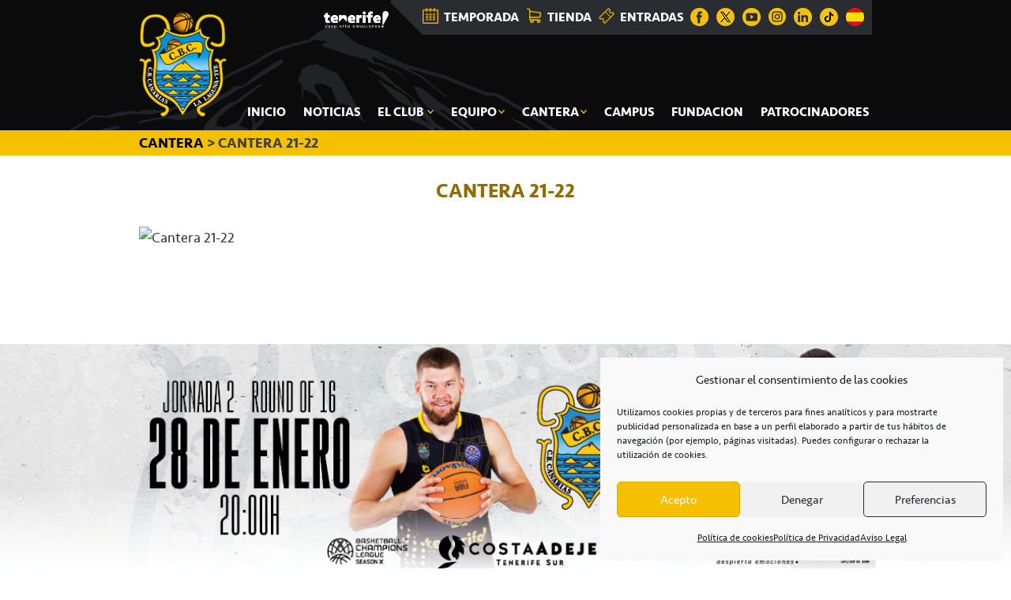

--- FILE ---
content_type: text/html; charset=UTF-8
request_url: https://cbcanarias.net/cantera-equipos/cantera-21-22/
body_size: 18039
content:
 <!DOCTYPE html>
<html lang="es">
<head >
<meta charset="UTF-8" />
<meta name="viewport" content="width=device-width, initial-scale=1" />
<meta name='robots' content='index, follow, max-image-preview:large, max-snippet:-1, max-video-preview:-1' />
<!-- Speed of this site is optimised by WP Performance Score Booster plugin v2.2.3 - https://dipakgajjar.com/wp-performance-score-booster/ -->

	<!-- This site is optimized with the Yoast SEO plugin v26.8 - https://yoast.com/product/yoast-seo-wordpress/ -->
	<title>Cantera 21-22 - CB Canarias</title>
	<link rel="canonical" href="https://cbcanarias.net/cantera-equipos/cantera-21-22/" />
	<meta property="og:locale" content="es_ES" />
	<meta property="og:type" content="article" />
	<meta property="og:title" content="Cantera 21-22 - CB Canarias" />
	<meta property="og:url" content="https://cbcanarias.net/cantera-equipos/cantera-21-22/" />
	<meta property="og:site_name" content="CB Canarias" />
	<meta name="twitter:card" content="summary_large_image" />
	<script type="application/ld+json" class="yoast-schema-graph">{"@context":"https://schema.org","@graph":[{"@type":"WebPage","@id":"https://cbcanarias.net/cantera-equipos/cantera-21-22/","url":"https://cbcanarias.net/cantera-equipos/cantera-21-22/","name":"Cantera 21-22 - CB Canarias","isPartOf":{"@id":"https://cbcanarias.net/#website"},"datePublished":"2022-11-24T15:29:47+00:00","breadcrumb":{"@id":"https://cbcanarias.net/cantera-equipos/cantera-21-22/#breadcrumb"},"inLanguage":"es","potentialAction":[{"@type":"ReadAction","target":["https://cbcanarias.net/cantera-equipos/cantera-21-22/"]}]},{"@type":"BreadcrumbList","@id":"https://cbcanarias.net/cantera-equipos/cantera-21-22/#breadcrumb","itemListElement":[{"@type":"ListItem","position":1,"name":"Portada","item":"https://cbcanarias.net/"},{"@type":"ListItem","position":2,"name":"Cantera","item":"https://cbcanarias.net/cantera-equipos/"},{"@type":"ListItem","position":3,"name":"Cantera 21-22"}]},{"@type":"WebSite","@id":"https://cbcanarias.net/#website","url":"https://cbcanarias.net/","name":"CB Canarias","description":"La Laguna Tenerife","potentialAction":[{"@type":"SearchAction","target":{"@type":"EntryPoint","urlTemplate":"https://cbcanarias.net/?s={search_term_string}"},"query-input":{"@type":"PropertyValueSpecification","valueRequired":true,"valueName":"search_term_string"}}],"inLanguage":"es"}]}</script>
	<!-- / Yoast SEO plugin. -->


<link rel='dns-prefetch' href='//www.google.com' />
<link rel='dns-prefetch' href='//fonts.googleapis.com' />
<link rel="alternate" type="application/rss+xml" title="CB Canarias &raquo; Feed" href="https://cbcanarias.net/feed/" />
<link rel="alternate" type="application/rss+xml" title="CB Canarias &raquo; Feed de los comentarios" href="https://cbcanarias.net/comments/feed/" />
<link rel="alternate" title="oEmbed (JSON)" type="application/json+oembed" href="https://cbcanarias.net/wp-json/oembed/1.0/embed?url=https%3A%2F%2Fcbcanarias.net%2Fcantera-equipos%2Fcantera-21-22%2F" />
<link rel="alternate" title="oEmbed (XML)" type="text/xml+oembed" href="https://cbcanarias.net/wp-json/oembed/1.0/embed?url=https%3A%2F%2Fcbcanarias.net%2Fcantera-equipos%2Fcantera-21-22%2F&#038;format=xml" />
<style id='wp-img-auto-sizes-contain-inline-css' type='text/css'>
img:is([sizes=auto i],[sizes^="auto," i]){contain-intrinsic-size:3000px 1500px}
/*# sourceURL=wp-img-auto-sizes-contain-inline-css */
</style>
<link rel='stylesheet' id='genesis-sample-css' href='https://cbcanarias.net/wp-content/themes/genesis-sample/style.css' type='text/css' media='all' />
<style id='wp-block-library-inline-css' type='text/css'>
:root{--wp-block-synced-color:#7a00df;--wp-block-synced-color--rgb:122,0,223;--wp-bound-block-color:var(--wp-block-synced-color);--wp-editor-canvas-background:#ddd;--wp-admin-theme-color:#007cba;--wp-admin-theme-color--rgb:0,124,186;--wp-admin-theme-color-darker-10:#006ba1;--wp-admin-theme-color-darker-10--rgb:0,107,160.5;--wp-admin-theme-color-darker-20:#005a87;--wp-admin-theme-color-darker-20--rgb:0,90,135;--wp-admin-border-width-focus:2px}@media (min-resolution:192dpi){:root{--wp-admin-border-width-focus:1.5px}}.wp-element-button{cursor:pointer}:root .has-very-light-gray-background-color{background-color:#eee}:root .has-very-dark-gray-background-color{background-color:#313131}:root .has-very-light-gray-color{color:#eee}:root .has-very-dark-gray-color{color:#313131}:root .has-vivid-green-cyan-to-vivid-cyan-blue-gradient-background{background:linear-gradient(135deg,#00d084,#0693e3)}:root .has-purple-crush-gradient-background{background:linear-gradient(135deg,#34e2e4,#4721fb 50%,#ab1dfe)}:root .has-hazy-dawn-gradient-background{background:linear-gradient(135deg,#faaca8,#dad0ec)}:root .has-subdued-olive-gradient-background{background:linear-gradient(135deg,#fafae1,#67a671)}:root .has-atomic-cream-gradient-background{background:linear-gradient(135deg,#fdd79a,#004a59)}:root .has-nightshade-gradient-background{background:linear-gradient(135deg,#330968,#31cdcf)}:root .has-midnight-gradient-background{background:linear-gradient(135deg,#020381,#2874fc)}:root{--wp--preset--font-size--normal:16px;--wp--preset--font-size--huge:42px}.has-regular-font-size{font-size:1em}.has-larger-font-size{font-size:2.625em}.has-normal-font-size{font-size:var(--wp--preset--font-size--normal)}.has-huge-font-size{font-size:var(--wp--preset--font-size--huge)}.has-text-align-center{text-align:center}.has-text-align-left{text-align:left}.has-text-align-right{text-align:right}.has-fit-text{white-space:nowrap!important}#end-resizable-editor-section{display:none}.aligncenter{clear:both}.items-justified-left{justify-content:flex-start}.items-justified-center{justify-content:center}.items-justified-right{justify-content:flex-end}.items-justified-space-between{justify-content:space-between}.screen-reader-text{border:0;clip-path:inset(50%);height:1px;margin:-1px;overflow:hidden;padding:0;position:absolute;width:1px;word-wrap:normal!important}.screen-reader-text:focus{background-color:#ddd;clip-path:none;color:#444;display:block;font-size:1em;height:auto;left:5px;line-height:normal;padding:15px 23px 14px;text-decoration:none;top:5px;width:auto;z-index:100000}html :where(.has-border-color){border-style:solid}html :where([style*=border-top-color]){border-top-style:solid}html :where([style*=border-right-color]){border-right-style:solid}html :where([style*=border-bottom-color]){border-bottom-style:solid}html :where([style*=border-left-color]){border-left-style:solid}html :where([style*=border-width]){border-style:solid}html :where([style*=border-top-width]){border-top-style:solid}html :where([style*=border-right-width]){border-right-style:solid}html :where([style*=border-bottom-width]){border-bottom-style:solid}html :where([style*=border-left-width]){border-left-style:solid}html :where(img[class*=wp-image-]){height:auto;max-width:100%}:where(figure){margin:0 0 1em}html :where(.is-position-sticky){--wp-admin--admin-bar--position-offset:var(--wp-admin--admin-bar--height,0px)}@media screen and (max-width:600px){html :where(.is-position-sticky){--wp-admin--admin-bar--position-offset:0px}}

/*# sourceURL=wp-block-library-inline-css */
</style><link rel='stylesheet' id='wc-blocks-style-css' href='https://cbcanarias.net/wp-content/plugins/woocommerce/assets/client/blocks/wc-blocks.css' type='text/css' media='all' />
<style id='global-styles-inline-css' type='text/css'>
:root{--wp--preset--aspect-ratio--square: 1;--wp--preset--aspect-ratio--4-3: 4/3;--wp--preset--aspect-ratio--3-4: 3/4;--wp--preset--aspect-ratio--3-2: 3/2;--wp--preset--aspect-ratio--2-3: 2/3;--wp--preset--aspect-ratio--16-9: 16/9;--wp--preset--aspect-ratio--9-16: 9/16;--wp--preset--color--black: #000000;--wp--preset--color--cyan-bluish-gray: #abb8c3;--wp--preset--color--white: #ffffff;--wp--preset--color--pale-pink: #f78da7;--wp--preset--color--vivid-red: #cf2e2e;--wp--preset--color--luminous-vivid-orange: #ff6900;--wp--preset--color--luminous-vivid-amber: #fcb900;--wp--preset--color--light-green-cyan: #7bdcb5;--wp--preset--color--vivid-green-cyan: #00d084;--wp--preset--color--pale-cyan-blue: #8ed1fc;--wp--preset--color--vivid-cyan-blue: #0693e3;--wp--preset--color--vivid-purple: #9b51e0;--wp--preset--gradient--vivid-cyan-blue-to-vivid-purple: linear-gradient(135deg,rgb(6,147,227) 0%,rgb(155,81,224) 100%);--wp--preset--gradient--light-green-cyan-to-vivid-green-cyan: linear-gradient(135deg,rgb(122,220,180) 0%,rgb(0,208,130) 100%);--wp--preset--gradient--luminous-vivid-amber-to-luminous-vivid-orange: linear-gradient(135deg,rgb(252,185,0) 0%,rgb(255,105,0) 100%);--wp--preset--gradient--luminous-vivid-orange-to-vivid-red: linear-gradient(135deg,rgb(255,105,0) 0%,rgb(207,46,46) 100%);--wp--preset--gradient--very-light-gray-to-cyan-bluish-gray: linear-gradient(135deg,rgb(238,238,238) 0%,rgb(169,184,195) 100%);--wp--preset--gradient--cool-to-warm-spectrum: linear-gradient(135deg,rgb(74,234,220) 0%,rgb(151,120,209) 20%,rgb(207,42,186) 40%,rgb(238,44,130) 60%,rgb(251,105,98) 80%,rgb(254,248,76) 100%);--wp--preset--gradient--blush-light-purple: linear-gradient(135deg,rgb(255,206,236) 0%,rgb(152,150,240) 100%);--wp--preset--gradient--blush-bordeaux: linear-gradient(135deg,rgb(254,205,165) 0%,rgb(254,45,45) 50%,rgb(107,0,62) 100%);--wp--preset--gradient--luminous-dusk: linear-gradient(135deg,rgb(255,203,112) 0%,rgb(199,81,192) 50%,rgb(65,88,208) 100%);--wp--preset--gradient--pale-ocean: linear-gradient(135deg,rgb(255,245,203) 0%,rgb(182,227,212) 50%,rgb(51,167,181) 100%);--wp--preset--gradient--electric-grass: linear-gradient(135deg,rgb(202,248,128) 0%,rgb(113,206,126) 100%);--wp--preset--gradient--midnight: linear-gradient(135deg,rgb(2,3,129) 0%,rgb(40,116,252) 100%);--wp--preset--font-size--small: 13px;--wp--preset--font-size--medium: 20px;--wp--preset--font-size--large: 36px;--wp--preset--font-size--x-large: 42px;--wp--preset--spacing--20: 0.44rem;--wp--preset--spacing--30: 0.67rem;--wp--preset--spacing--40: 1rem;--wp--preset--spacing--50: 1.5rem;--wp--preset--spacing--60: 2.25rem;--wp--preset--spacing--70: 3.38rem;--wp--preset--spacing--80: 5.06rem;--wp--preset--shadow--natural: 6px 6px 9px rgba(0, 0, 0, 0.2);--wp--preset--shadow--deep: 12px 12px 50px rgba(0, 0, 0, 0.4);--wp--preset--shadow--sharp: 6px 6px 0px rgba(0, 0, 0, 0.2);--wp--preset--shadow--outlined: 6px 6px 0px -3px rgb(255, 255, 255), 6px 6px rgb(0, 0, 0);--wp--preset--shadow--crisp: 6px 6px 0px rgb(0, 0, 0);}:where(.is-layout-flex){gap: 0.5em;}:where(.is-layout-grid){gap: 0.5em;}body .is-layout-flex{display: flex;}.is-layout-flex{flex-wrap: wrap;align-items: center;}.is-layout-flex > :is(*, div){margin: 0;}body .is-layout-grid{display: grid;}.is-layout-grid > :is(*, div){margin: 0;}:where(.wp-block-columns.is-layout-flex){gap: 2em;}:where(.wp-block-columns.is-layout-grid){gap: 2em;}:where(.wp-block-post-template.is-layout-flex){gap: 1.25em;}:where(.wp-block-post-template.is-layout-grid){gap: 1.25em;}.has-black-color{color: var(--wp--preset--color--black) !important;}.has-cyan-bluish-gray-color{color: var(--wp--preset--color--cyan-bluish-gray) !important;}.has-white-color{color: var(--wp--preset--color--white) !important;}.has-pale-pink-color{color: var(--wp--preset--color--pale-pink) !important;}.has-vivid-red-color{color: var(--wp--preset--color--vivid-red) !important;}.has-luminous-vivid-orange-color{color: var(--wp--preset--color--luminous-vivid-orange) !important;}.has-luminous-vivid-amber-color{color: var(--wp--preset--color--luminous-vivid-amber) !important;}.has-light-green-cyan-color{color: var(--wp--preset--color--light-green-cyan) !important;}.has-vivid-green-cyan-color{color: var(--wp--preset--color--vivid-green-cyan) !important;}.has-pale-cyan-blue-color{color: var(--wp--preset--color--pale-cyan-blue) !important;}.has-vivid-cyan-blue-color{color: var(--wp--preset--color--vivid-cyan-blue) !important;}.has-vivid-purple-color{color: var(--wp--preset--color--vivid-purple) !important;}.has-black-background-color{background-color: var(--wp--preset--color--black) !important;}.has-cyan-bluish-gray-background-color{background-color: var(--wp--preset--color--cyan-bluish-gray) !important;}.has-white-background-color{background-color: var(--wp--preset--color--white) !important;}.has-pale-pink-background-color{background-color: var(--wp--preset--color--pale-pink) !important;}.has-vivid-red-background-color{background-color: var(--wp--preset--color--vivid-red) !important;}.has-luminous-vivid-orange-background-color{background-color: var(--wp--preset--color--luminous-vivid-orange) !important;}.has-luminous-vivid-amber-background-color{background-color: var(--wp--preset--color--luminous-vivid-amber) !important;}.has-light-green-cyan-background-color{background-color: var(--wp--preset--color--light-green-cyan) !important;}.has-vivid-green-cyan-background-color{background-color: var(--wp--preset--color--vivid-green-cyan) !important;}.has-pale-cyan-blue-background-color{background-color: var(--wp--preset--color--pale-cyan-blue) !important;}.has-vivid-cyan-blue-background-color{background-color: var(--wp--preset--color--vivid-cyan-blue) !important;}.has-vivid-purple-background-color{background-color: var(--wp--preset--color--vivid-purple) !important;}.has-black-border-color{border-color: var(--wp--preset--color--black) !important;}.has-cyan-bluish-gray-border-color{border-color: var(--wp--preset--color--cyan-bluish-gray) !important;}.has-white-border-color{border-color: var(--wp--preset--color--white) !important;}.has-pale-pink-border-color{border-color: var(--wp--preset--color--pale-pink) !important;}.has-vivid-red-border-color{border-color: var(--wp--preset--color--vivid-red) !important;}.has-luminous-vivid-orange-border-color{border-color: var(--wp--preset--color--luminous-vivid-orange) !important;}.has-luminous-vivid-amber-border-color{border-color: var(--wp--preset--color--luminous-vivid-amber) !important;}.has-light-green-cyan-border-color{border-color: var(--wp--preset--color--light-green-cyan) !important;}.has-vivid-green-cyan-border-color{border-color: var(--wp--preset--color--vivid-green-cyan) !important;}.has-pale-cyan-blue-border-color{border-color: var(--wp--preset--color--pale-cyan-blue) !important;}.has-vivid-cyan-blue-border-color{border-color: var(--wp--preset--color--vivid-cyan-blue) !important;}.has-vivid-purple-border-color{border-color: var(--wp--preset--color--vivid-purple) !important;}.has-vivid-cyan-blue-to-vivid-purple-gradient-background{background: var(--wp--preset--gradient--vivid-cyan-blue-to-vivid-purple) !important;}.has-light-green-cyan-to-vivid-green-cyan-gradient-background{background: var(--wp--preset--gradient--light-green-cyan-to-vivid-green-cyan) !important;}.has-luminous-vivid-amber-to-luminous-vivid-orange-gradient-background{background: var(--wp--preset--gradient--luminous-vivid-amber-to-luminous-vivid-orange) !important;}.has-luminous-vivid-orange-to-vivid-red-gradient-background{background: var(--wp--preset--gradient--luminous-vivid-orange-to-vivid-red) !important;}.has-very-light-gray-to-cyan-bluish-gray-gradient-background{background: var(--wp--preset--gradient--very-light-gray-to-cyan-bluish-gray) !important;}.has-cool-to-warm-spectrum-gradient-background{background: var(--wp--preset--gradient--cool-to-warm-spectrum) !important;}.has-blush-light-purple-gradient-background{background: var(--wp--preset--gradient--blush-light-purple) !important;}.has-blush-bordeaux-gradient-background{background: var(--wp--preset--gradient--blush-bordeaux) !important;}.has-luminous-dusk-gradient-background{background: var(--wp--preset--gradient--luminous-dusk) !important;}.has-pale-ocean-gradient-background{background: var(--wp--preset--gradient--pale-ocean) !important;}.has-electric-grass-gradient-background{background: var(--wp--preset--gradient--electric-grass) !important;}.has-midnight-gradient-background{background: var(--wp--preset--gradient--midnight) !important;}.has-small-font-size{font-size: var(--wp--preset--font-size--small) !important;}.has-medium-font-size{font-size: var(--wp--preset--font-size--medium) !important;}.has-large-font-size{font-size: var(--wp--preset--font-size--large) !important;}.has-x-large-font-size{font-size: var(--wp--preset--font-size--x-large) !important;}
/*# sourceURL=global-styles-inline-css */
</style>

<style id='classic-theme-styles-inline-css' type='text/css'>
/*! This file is auto-generated */
.wp-block-button__link{color:#fff;background-color:#32373c;border-radius:9999px;box-shadow:none;text-decoration:none;padding:calc(.667em + 2px) calc(1.333em + 2px);font-size:1.125em}.wp-block-file__button{background:#32373c;color:#fff;text-decoration:none}
/*# sourceURL=/wp-includes/css/classic-themes.min.css */
</style>
<link rel='stylesheet' id='wapf-frontend-css-css' href='https://cbcanarias.net/wp-content/plugins/advanced-product-fields-for-woocommerce/assets/css/frontend.min.css' type='text/css' media='all' />
<link rel='stylesheet' id='ctf_styles-css' href='https://cbcanarias.net/wp-content/plugins/custom-twitter-feeds/css/ctf-styles.min.css' type='text/css' media='all' />
<link rel='stylesheet' id='foobox-free-min-css' href='https://cbcanarias.net/wp-content/plugins/foobox-image-lightbox/free/css/foobox.free.min.css' type='text/css' media='all' />
<link rel='stylesheet' id='dashicons-css' href='https://cbcanarias.net/wp-includes/css/dashicons.min.css' type='text/css' media='all' />
<link rel='stylesheet' id='sportspress-general-css' href='//cbcanarias.net/wp-content/plugins/sportspress/assets/css/sportspress.css' type='text/css' media='all' />
<link rel='stylesheet' id='sportspress-icons-css' href='//cbcanarias.net/wp-content/plugins/sportspress/assets/css/icons.css' type='text/css' media='all' />
<link rel='stylesheet' id='sportspress-roboto-css' href='//fonts.googleapis.com/css?family=Roboto%3A400%2C500&#038;subset=cyrillic%2Ccyrillic-ext%2Cgreek%2Cgreek-ext%2Clatin-ext%2Cvietnamese&#038;ver=2.7' type='text/css' media='all' />
<link rel='stylesheet' id='sportspress-style-css' href='//cbcanarias.net/wp-content/plugins/sportspress/assets/css/sportspress-style.css' type='text/css' media='all' />
<link rel='stylesheet' id='sportspress-style-ltr-css' href='//cbcanarias.net/wp-content/plugins/sportspress/assets/css/sportspress-style-ltr.css' type='text/css' media='all' />
<link rel='stylesheet' id='wptls_style-css' href='https://cbcanarias.net/wp-content/plugins/taxonomy-list/assets/style.css' type='text/css' media='all' />
<link rel='stylesheet' id='woocommerce-layout-css' href='https://cbcanarias.net/wp-content/plugins/woocommerce/assets/css/woocommerce-layout.css' type='text/css' media='all' />
<link rel='stylesheet' id='woocommerce-smallscreen-css' href='https://cbcanarias.net/wp-content/plugins/woocommerce/assets/css/woocommerce-smallscreen.css' type='text/css' media='only screen and (max-width: 1200px)' />
<link rel='stylesheet' id='woocommerce-general-css' href='https://cbcanarias.net/wp-content/plugins/woocommerce/assets/css/woocommerce.css' type='text/css' media='all' />
<link rel='stylesheet' id='genesis-sample-woocommerce-styles-css' href='https://cbcanarias.net/wp-content/themes/genesis-sample/lib/woocommerce/genesis-sample-woocommerce.css' type='text/css' media='screen' />
<style id='woocommerce-inline-inline-css' type='text/css'>
.woocommerce form .form-row .required { visibility: visible; }
/*# sourceURL=woocommerce-inline-inline-css */
</style>
<link rel='stylesheet' id='cff-css' href='https://cbcanarias.net/wp-content/plugins/custom-facebook-feed/assets/css/cff-style.min.css' type='text/css' media='all' />
<link rel='stylesheet' id='sb-font-awesome-css' href='https://cbcanarias.net/wp-content/plugins/custom-facebook-feed/assets/css/font-awesome.min.css' type='text/css' media='all' />
<link rel='stylesheet' id='cmplz-general-css' href='https://cbcanarias.net/wp-content/plugins/complianz-gdpr/assets/css/cookieblocker.min.css' type='text/css' media='all' />
<link rel='stylesheet' id='slw-frontend-styles-css' href='https://cbcanarias.net/wp-content/plugins/stock-locations-for-woocommerce/css/frontend-style.css' type='text/css' media='all' />
<link rel='stylesheet' id='slw-common-styles-css' href='https://cbcanarias.net/wp-content/plugins/stock-locations-for-woocommerce/css/common-style.css' type='text/css' media='all' />
<link rel='stylesheet' id='genesis-sample-fonts-css' href='//fonts.googleapis.com/css?family=Source+Sans+Pro%3A400%2C400i%2C600%2C700&#038;ver=2.6.0' type='text/css' media='all' />
<link rel='stylesheet' id='genesis-example-arreglos-css' href='https://cbcanarias.net/wp-content/themes/genesis-sample/css/arreglos.css' type='text/css' media='all' />
<link rel='stylesheet' id='sib-front-css-css' href='https://cbcanarias.net/wp-content/plugins/mailin/css/mailin-front.css' type='text/css' media='all' />
<style type="text/css"></style><script type="text/javascript" src="https://cbcanarias.net/wp-includes/js/jquery/jquery.min.js" id="jquery-core-js"></script>
<script type="text/javascript" src="https://cbcanarias.net/wp-includes/js/jquery/jquery-migrate.min.js" id="jquery-migrate-js"></script>
<script type="text/javascript" src="https://cbcanarias.net/wp-content/plugins/woocommerce/assets/js/jquery-blockui/jquery.blockUI.min.js" id="wc-jquery-blockui-js" defer="defer" data-wp-strategy="defer"></script>
<script type="text/javascript" id="wc-add-to-cart-js-extra">
/* <![CDATA[ */
var wc_add_to_cart_params = {"ajax_url":"/wp-admin/admin-ajax.php","wc_ajax_url":"/?wc-ajax=%%endpoint%%","i18n_view_cart":"Ver carrito","cart_url":"https://cbcanarias.net/carrito/","is_cart":"","cart_redirect_after_add":"no"};
//# sourceURL=wc-add-to-cart-js-extra
/* ]]> */
</script>
<script type="text/javascript" src="https://cbcanarias.net/wp-content/plugins/woocommerce/assets/js/frontend/add-to-cart.min.js" id="wc-add-to-cart-js" defer="defer" data-wp-strategy="defer"></script>
<script type="text/javascript" src="https://cbcanarias.net/wp-content/plugins/woocommerce/assets/js/js-cookie/js.cookie.min.js" id="wc-js-cookie-js" defer="defer" data-wp-strategy="defer"></script>
<script type="text/javascript" id="woocommerce-js-extra">
/* <![CDATA[ */
var woocommerce_params = {"ajax_url":"/wp-admin/admin-ajax.php","wc_ajax_url":"/?wc-ajax=%%endpoint%%","i18n_password_show":"Mostrar contrase\u00f1a","i18n_password_hide":"Ocultar contrase\u00f1a"};
//# sourceURL=woocommerce-js-extra
/* ]]> */
</script>
<script type="text/javascript" src="https://cbcanarias.net/wp-content/plugins/woocommerce/assets/js/frontend/woocommerce.min.js" id="woocommerce-js" defer="defer" data-wp-strategy="defer"></script>
<script type="text/javascript" id="foobox-free-min-js-before">
/* <![CDATA[ */
/* Run FooBox FREE (v2.7.35) */
var FOOBOX = window.FOOBOX = {
	ready: true,
	disableOthers: false,
	o: {wordpress: { enabled: true }, countMessage:'image %index of %total', captions: { dataTitle: ["captionTitle","title"], dataDesc: ["captionDesc","description"] }, rel: '', excludes:'.fbx-link,.nofoobox,.nolightbox,a[href*="pinterest.com/pin/create/button/"]', affiliate : { enabled: false }},
	selectors: [
		".gallery", ".wp-block-gallery", ".wp-caption", ".wp-block-image", "a:has(img[class*=wp-image-])", ".foobox"
	],
	pre: function( $ ){
		// Custom JavaScript (Pre)
		
	},
	post: function( $ ){
		// Custom JavaScript (Post)
		
		// Custom Captions Code
		
	},
	custom: function( $ ){
		// Custom Extra JS
		
	}
};
//# sourceURL=foobox-free-min-js-before
/* ]]> */
</script>
<script type="text/javascript" src="https://cbcanarias.net/wp-content/plugins/foobox-image-lightbox/free/js/foobox.free.min.js" id="foobox-free-min-js"></script>
<script type="text/javascript" id="sib-front-js-js-extra">
/* <![CDATA[ */
var sibErrMsg = {"invalidMail":"Please fill out valid email address","requiredField":"Please fill out required fields","invalidDateFormat":"Please fill out valid date format","invalidSMSFormat":"Please fill out valid phone number"};
var ajax_sib_front_object = {"ajax_url":"https://cbcanarias.net/wp-admin/admin-ajax.php","ajax_nonce":"402dca4c2a","flag_url":"https://cbcanarias.net/wp-content/plugins/mailin/img/flags/"};
//# sourceURL=sib-front-js-js-extra
/* ]]> */
</script>
<script type="text/javascript" src="https://cbcanarias.net/wp-content/plugins/mailin/js/mailin-front.js" id="sib-front-js-js"></script>
<link rel="https://api.w.org/" href="https://cbcanarias.net/wp-json/" /><link rel="alternate" title="JSON" type="application/json" href="https://cbcanarias.net/wp-json/wp/v2/pages/29975" /><link rel="EditURI" type="application/rsd+xml" title="RSD" href="https://cbcanarias.net/xmlrpc.php?rsd" />
<meta name="generator" content="WordPress 6.9" />
<meta name="generator" content="SportsPress 2.7.26" />
<meta name="generator" content="WooCommerce 10.4.3" />
<link rel='shortlink' href='https://cbcanarias.net/?p=29975' />
<style type="text/css">
</style>


<script type="text/javascript" language="javascript">
jQuery(document).ready(function($){

});
</script>
			<style>.cmplz-hidden {
					display: none !important;
				}</style><link rel="icon" href="https://cbcanarias.net/wp-content/themes/genesis-sample/images/escudo-ico.png" />
	<noscript><style>.woocommerce-product-gallery{ opacity: 1 !important; }</style></noscript>
	<script type="text/javascript" src="https://cdn.brevo.com/js/sdk-loader.js" async></script>
<script type="text/javascript">
  window.Brevo = window.Brevo || [];
  window.Brevo.push(['init', {"client_key":"5yk5og0vf9zsuanp1brx3q3d","email_id":null,"push":{"customDomain":"https:\/\/cbcanarias.net\/wp-content\/plugins\/mailin\/"},"service_worker_url":"sw.js?key=${key}","frame_url":"brevo-frame.html"}]);
</script></head>
<body data-cmplz=1 class="wp-singular page-template page-template-page_plantilla_infantil page-template-page_plantilla_infantil-php page page-id-29975 page-parent page-child parent-pageid-12 wp-theme-genesis wp-child-theme-genesis-sample theme-genesis woocommerce-no-js header-full-width content-sidebar genesis-breadcrumbs-hidden genesis-footer-widgets-hidden infantil-plantilla-page"><div class="site-container"><ul class="genesis-skip-link"><li><a href="#genesis-nav-primary" class="screen-reader-shortcut"> Saltar a la navegación principal</a></li><li><a href="#genesis-content" class="screen-reader-shortcut"> Saltar al contenido principal</a></li><li><a href="#genesis-sidebar-primary" class="screen-reader-shortcut"> Saltar a la barra lateral principal</a></li></ul><header class="site-header"><div class="wrap"><div class="title-area">
	<a href="https://cbcanarias.net/" rel="home">
		<img src="https://cbcanarias.net/wp-content/themes/genesis-sample/images/escudo-cbc.png" width="112" height="134" alt="CB Canarias" style="position: absolute;" class="escudo-header">
		<h1 class="screen-reader-text">CB CANARIAS</h1>
	</a>

	<!-- <a class="enlace-endesa" href="https://www.acb.com/club/plantilla/id/28" target="_blank"><img src="" alt="Acceso web Liga Endesa"></a> -->


	<a class="enlace-endesa" href="https://www.webtenerife.com/" target="_blank" ><img src="https://crokis-sites.fra1.digitaloceanspaces.com/cbcanarias/wp-content/uploads/2025/01/09133437/logo-tenerife_negativo_esp.png" alt="Acceso web Tenerife"></a>

	<!-- Contenedor menú superior -->
	<div id="contenedor-menu-superior" style="z-index: 100 !important;" >

		<ul id="elementos-enlaces">
			<a href="https://cbcanarias.net/temporada/"><li><img src="https://cbcanarias.net/wp-content/themes/genesis-sample/images/iconos-menu/ico-temporada.png" class="img-temporada" alt=""><span>TEMPORADA</span></li></a>
			<a href="https://cbcanarias.net/tienda/"><li><img src="https://cbcanarias.net/wp-content/themes/genesis-sample/images/iconos-menu/ico-tienda-carrito.png" class="img-tienda" alt=""><span>TIENDA</span></li></a>
			<li class="last-item-enlaces"><a href="https://www.bacantix.com/Entradas/Default.aspx?id=cbcanarias" target="_blank"><img src="https://cbcanarias.net/wp-content/themes/genesis-sample/images/iconos-menu/ico-entradas.png" alt=""><span>ENTRADAS</span></a></li>
		</ul>

		<ul id="elementos-rrss">
			<li><a href="https://www.facebook.com/ClubBaloncesto1939Canarias" target="_blank"><img src="https://cbcanarias.net/wp-content/themes/genesis-sample/images/iconos-menu/ico-facebook.png" alt="Facebook"></a></li>
			<li><a href="https://twitter.com/cb1939canarias" target="_blank"><img src="https://cbcanarias.net/wp-content/themes/genesis-sample/images/iconos-menu/ico-twitter.png" alt="Twitter"></a></li>
			<li><a href="https://www.youtube.com/user/Canarias1939" target="_blank"><img src="https://cbcanarias.net/wp-content/themes/genesis-sample/images/iconos-menu/ico-youtube.png" alt="YouTube"></a></li>
			<li><a href="https://www.instagram.com/cbcanarias/" target="_blank"><img src="https://cbcanarias.net/wp-content/themes/genesis-sample/images/iconos-menu/ico-instagram.png" alt="Instagram"></a></li>
			<li><a href="https://www.linkedin.com/company/cbcanarias/?viewAsMember=true" target="_blank"><img src="https://cbcanarias.net/wp-content/themes/genesis-sample/images/iconos-menu/ico-linkedin.png" alt="LinkedIn"></a></li>
			<li><a href="https://www.tiktok.com/@cbcanarias?_t=8fmsa8YsHE8&_r=1" target="_blank"><img src="https://cbcanarias.net/wp-content/themes/genesis-sample/images/iconos-menu/ico-tiktok.png" alt="TikTok"></a></li>
			<span class="idioma">
				<a href="#">
					<img src="https://cbcanarias.net/wp-content/themes/genesis-sample/images/iconos-menu/ico-bandera-esp.png" alt="Contenido ES">
				</a>
				<div class="otros-idiomas">
					<a href="https://cbcanarias.net/el-club/our-club/"><img src="https://cbcanarias.net/wp-content/themes/genesis-sample/images/iconos-menu/ico-bandera-eng.png" alt="Lang EN"></a>
					<a href="https://cbcanarias.net/der-klub/"><img src="https://cbcanarias.net/wp-content/themes/genesis-sample/images/iconos-menu/bandera-alemania.jpg" style="border-radius: 100% !important;" alt="Lang DE"></a>
				</div>
			</span>

		</ul>


	</div>

	<a class="enlace-publi" href="https://campus.cbcanarias.net/" target="_blank"><img src="https://cbcanarias.net/wp-content/themes/genesis-sample/images/banner-publi.png" alt=""></a>


</div><nav class="nav-primary" aria-label="Principal" id="genesis-nav-primary"><div class="wrap"><ul id="menu-mainmenu" class="menu genesis-nav-menu menu-primary js-superfish"><li id="menu-item-18" class="menu-item menu-item-type-post_type menu-item-object-page menu-item-home menu-item-18"><a href="https://cbcanarias.net/"><span >Inicio</span></a></li>
<li id="menu-item-19" class="menu-item menu-item-type-post_type menu-item-object-page menu-item-19"><a href="https://cbcanarias.net/noticias/"><span >Noticias</span></a></li>
<li id="menu-item-20" class="menu-item menu-item-type-post_type menu-item-object-page menu-item-has-children menu-item-20"><a href="https://cbcanarias.net/el-club/"><span >El Club <img src="https://cbcanarias.net/wp-content/themes/genesis-sample/images/iconos-menu/ico-flecha-menu.png" alt="" style="padding-left: 2px; padding-top: 7px;"></span></a>
<ul class="sub-menu">
	<li id="menu-item-43" class="menu-item menu-item-type-post_type menu-item-object-page menu-item-43"><a href="https://cbcanarias.net/el-club/historia/"><span >Historia</span></a></li>
	<li id="menu-item-42" class="menu-item menu-item-type-post_type menu-item-object-page menu-item-42"><a href="https://cbcanarias.net/el-club/palmares/"><span >Palmarés</span></a></li>
	<li id="menu-item-829" class="menu-item menu-item-type-custom menu-item-object-custom menu-item-829"><a target="_blank" href="https://issuu.com/cbcanarias"><span >Especiales</span></a></li>
	<li id="menu-item-38978" class="menu-item menu-item-type-post_type menu-item-object-page menu-item-38978"><a href="https://cbcanarias.net/transparencia/"><span >Transparencia</span></a></li>
	<li id="menu-item-44" class="menu-item menu-item-type-post_type menu-item-object-page menu-item-44"><a href="https://cbcanarias.net/el-club/contacto/"><span >Contacto</span></a></li>
	<li id="menu-item-7222" class="menu-item menu-item-type-post_type menu-item-object-page menu-item-7222"><a href="https://cbcanarias.net/el-club/our-club/"><span >Our Club <img src="https://cbcanarias.net/wp-content/themes/genesis-sample/images/iconos-menu/ico-bandera-eng.png" alt="EN" style="padding-left: 10px;"></span></a></li>
	<li id="menu-item-7223" class="menu-item menu-item-type-post_type menu-item-object-page menu-item-7223"><a href="https://cbcanarias.net/der-klub/"><span >Der Klub <img src="https://cbcanarias.net/wp-content/themes/genesis-sample/images/iconos-menu/bandera-alemania.jpg" alt="DE" style="border-radius: 100%;  position: relative;  margin-left: 10px;  top: -3px;"></span></a></li>
</ul>
</li>
<li id="menu-item-20144" class="menu-item menu-item-type-custom menu-item-object-custom menu-item-has-children menu-item-20144"><a href="https://cbcanarias.net/equipo/"><span >Equipo<img src="https://cbcanarias.net/wp-content/themes/genesis-sample/images/iconos-menu/ico-flecha-menu.png" alt="" style="padding-left: 2px; padding-top: 7px;"></span></a>
<ul class="sub-menu">
	<li id="menu-item-468" class="menu-item menu-item-type-custom menu-item-object-custom menu-item-468"><a href="https://cbcanarias.net/equipo#roster"><span >Roster 25-26</span></a></li>
	<li id="menu-item-47994" class="menu-item menu-item-type-post_type menu-item-object-page menu-item-47994"><a href="https://cbcanarias.net/equipo/roster-24-25/"><span >Roster 24-25</span></a></li>
	<li id="menu-item-469" class="menu-item menu-item-type-custom menu-item-object-custom menu-item-469"><a href="https://cbcanarias.net/equipo#cuerpo-tecnico"><span >Cuerpo técnico</span></a></li>
	<li id="menu-item-470" class="menu-item menu-item-type-custom menu-item-object-custom menu-item-470"><a href="https://cbcanarias.net/equipo#jugadores-vinculados"><span >Jugadores vinculados</span></a></li>
	<li id="menu-item-40560" class="menu-item menu-item-type-post_type menu-item-object-page menu-item-40560"><a href="https://cbcanarias.net/equipo/roster-23-24/"><span >Roster 23-24</span></a></li>
	<li id="menu-item-35000" class="menu-item menu-item-type-post_type menu-item-object-page menu-item-35000"><a href="https://cbcanarias.net/equipo/roster-22-23/"><span >Roster 22-23</span></a></li>
	<li id="menu-item-23223" class="menu-item menu-item-type-post_type menu-item-object-page menu-item-23223"><a href="https://cbcanarias.net/equipo/roster-21-22/"><span >Roster 21-22</span></a></li>
</ul>
</li>
<li id="menu-item-21249" class="menu-item menu-item-type-post_type menu-item-object-page current-page-ancestor current-menu-ancestor current-menu-parent current-page-parent current_page_parent current_page_ancestor menu-item-has-children menu-item-21249"><a href="https://cbcanarias.net/cantera-equipos/"><span >Cantera<img src="https://cbcanarias.net/wp-content/themes/genesis-sample/images/iconos-menu/ico-flecha-menu.png" alt="" style="padding-left: 2px; padding-top: 7px;"></span></a>
<ul class="sub-menu">
	<li id="menu-item-51005" class="menu-item menu-item-type-post_type menu-item-object-page menu-item-has-children menu-item-51005"><a href="https://cbcanarias.net/cantera-equipos/cantera-25-26/"><span >Cantera 25-26</span></a>
	<ul class="sub-menu">
		<li id="menu-item-48814" class="menu-item menu-item-type-post_type menu-item-object-page menu-item-48814"><a href="https://cbcanarias.net/liga-u-fundacion-cbc-u22/"><span >Liga U &#8211; Fund. CBC U22</span></a></li>
		<li id="menu-item-51017" class="menu-item menu-item-type-post_type menu-item-object-page menu-item-51017"><a href="https://cbcanarias.net/cantera-equipos/cantera-25-26/junior-cajasiete-fundacion-cb-canarias-masculino/"><span >Junior Masc.</span></a></li>
		<li id="menu-item-51016" class="menu-item menu-item-type-post_type menu-item-object-page menu-item-51016"><a href="https://cbcanarias.net/cantera-equipos/cantera-25-26/junior-cajasiete-fundacion-cb-canarias-femenino/"><span >Júnior fem.</span></a></li>
		<li id="menu-item-51015" class="menu-item menu-item-type-post_type menu-item-object-page menu-item-51015"><a href="https://cbcanarias.net/cantera-equipos/cantera-25-26/cadete-2010-cajasiete-fundacion-cb-canarias-masculino/"><span >Cadete masc.</span></a></li>
		<li id="menu-item-51014" class="menu-item menu-item-type-post_type menu-item-object-page menu-item-51014"><a href="https://cbcanarias.net/cantera-equipos/cantera-25-26/cadete-2010-cajasiete-fundacion-cb-canarias-femenino/"><span >Cadete fem.</span></a></li>
		<li id="menu-item-51013" class="menu-item menu-item-type-post_type menu-item-object-page menu-item-51013"><a href="https://cbcanarias.net/cantera-equipos/cantera-25-26/precadete-2011-cajasiete-santo-domingo/"><span >Precadete masc.</span></a></li>
		<li id="menu-item-51012" class="menu-item menu-item-type-post_type menu-item-object-page menu-item-51012"><a href="https://cbcanarias.net/cantera-equipos/cantera-25-26/precadete-2011-cajasiete-fundacion-cb-canarias/"><span >Precadete fem.</span></a></li>
		<li id="menu-item-51011" class="menu-item menu-item-type-post_type menu-item-object-page menu-item-51011"><a href="https://cbcanarias.net/cantera-equipos/cantera-25-26/infantil-cajasiete-fundacion-cb-canarias/"><span >Infantil</span></a></li>
		<li id="menu-item-51010" class="menu-item menu-item-type-post_type menu-item-object-page menu-item-51010"><a href="https://cbcanarias.net/cantera-equipos/cantera-25-26/preinfantil-virgen-del-mar-canarias/"><span >Preinfantil</span></a></li>
		<li id="menu-item-51009" class="menu-item menu-item-type-post_type menu-item-object-page menu-item-51009"><a href="https://cbcanarias.net/cantera-equipos/cantera-25-26/minibasket-2014-cajasiete-fundacion-cb-canarias/"><span >Minibasket</span></a></li>
		<li id="menu-item-51008" class="menu-item menu-item-type-post_type menu-item-object-page menu-item-51008"><a href="https://cbcanarias.net/cantera-equipos/cantera-25-26/preminibasket-cajasiete-fundacion-cb-canarias-masculino/"><span >Premini masc.</span></a></li>
		<li id="menu-item-51007" class="menu-item menu-item-type-post_type menu-item-object-page menu-item-51007"><a href="https://cbcanarias.net/cantera-equipos/cantera-25-26/preminibasket-cajasiete-fundacion-cb-canarias-femenino/"><span >Premini fem.</span></a></li>
		<li id="menu-item-51006" class="menu-item menu-item-type-post_type menu-item-object-page menu-item-51006"><a href="https://cbcanarias.net/cantera-equipos/cantera-25-26/benjamin-cajasiete-fundacion-cb-canarias/"><span >Benjamín</span></a></li>
	</ul>
</li>
	<li id="menu-item-48807" class="menu-item menu-item-type-post_type menu-item-object-page menu-item-has-children menu-item-48807"><a href="https://cbcanarias.net/cantera-equipos/cantera-24-25/"><span >Cantera 24-25</span></a>
	<ul class="sub-menu">
		<li id="menu-item-42097" class="menu-item menu-item-type-post_type menu-item-object-page menu-item-42097"><a href="https://cbcanarias.net/cantera-equipos/cantera-24-25/tercera-feb/"><span >TERCERA FEB</span></a></li>
		<li id="menu-item-42089" class="menu-item menu-item-type-post_type menu-item-object-page menu-item-42089"><a href="https://cbcanarias.net/cantera-equipos/cantera-24-25/junior-cajasiete-canarias/"><span >JÚNIOR</span></a></li>
		<li id="menu-item-42088" class="menu-item menu-item-type-post_type menu-item-object-page menu-item-42088"><a href="https://cbcanarias.net/cantera-equipos/cantera-24-25/cadete-cajasiete-canarias/"><span >CADETE</span></a></li>
		<li id="menu-item-42085" class="menu-item menu-item-type-post_type menu-item-object-page menu-item-42085"><a href="https://cbcanarias.net/cantera-equipos/cantera-24-25/cadete-cajasiete-santo-domingo/"><span >PRECADETE SANTO DOMINGO</span></a></li>
		<li id="menu-item-42100" class="menu-item menu-item-type-post_type menu-item-object-page menu-item-42100"><a href="https://cbcanarias.net/cantera-equipos/cantera-24-25/infantil-cajasiete-canarias/"><span >INFANTIL</span></a></li>
		<li id="menu-item-42083" class="menu-item menu-item-type-post_type menu-item-object-page menu-item-42083"><a href="https://cbcanarias.net/cantera-equipos/cantera-24-25/preinfantil-cajasiete-canarias/"><span >PREINFANTIL</span></a></li>
		<li id="menu-item-42082" class="menu-item menu-item-type-post_type menu-item-object-page menu-item-42082"><a href="https://cbcanarias.net/cantera-equipos/cantera-24-25/preminibasket-cajasiete-canarias/"><span >MINI</span></a></li>
		<li id="menu-item-42078" class="menu-item menu-item-type-post_type menu-item-object-page menu-item-42078"><a href="https://cbcanarias.net/cantera-equipos/cantera-24-25/preminibasket-cajasiete-canarias/"><span >PREMINI</span></a></li>
		<li id="menu-item-42080" class="menu-item menu-item-type-post_type menu-item-object-page menu-item-42080"><a href="https://cbcanarias.net/cantera-equipos/cantera-24-25/minibasket-femenino-cajasiete-canarias/"><span >PREMINI FEM</span></a></li>
		<li id="menu-item-42090" class="menu-item menu-item-type-post_type menu-item-object-page menu-item-42090"><a href="https://cbcanarias.net/cantera-equipos/cantera-24-25/benjamin/"><span >Benjamín</span></a></li>
	</ul>
</li>
	<li id="menu-item-42077" class="menu-item menu-item-type-post_type menu-item-object-page menu-item-has-children menu-item-42077"><a href="https://cbcanarias.net/cantera-equipos/cantera-23-24/"><span >Cantera 23-24</span></a>
	<ul class="sub-menu">
		<li id="menu-item-21350" class="menu-item menu-item-type-post_type menu-item-object-page menu-item-21350"><a href="https://cbcanarias.net/cantera-equipos/cantera-23-24/pre-mini-basket/"><span >Pre Mini Basket</span></a></li>
		<li id="menu-item-36026" class="menu-item menu-item-type-post_type menu-item-object-page menu-item-36026"><a href="https://cbcanarias.net/cantera-equipos/cantera-23-24/minibasket-femenino/"><span >Mini Femenino</span></a></li>
		<li id="menu-item-36022" class="menu-item menu-item-type-post_type menu-item-object-page menu-item-36022"><a href="https://cbcanarias.net/cantera-equipos/cantera-23-24/minibasket-fundacion/"><span >Mini Fundación</span></a></li>
		<li id="menu-item-21258" class="menu-item menu-item-type-post_type menu-item-object-page menu-item-21258"><a href="https://cbcanarias.net/cantera-equipos/cantera-23-24/mini-basket/"><span >Mini</span></a></li>
		<li id="menu-item-21358" class="menu-item menu-item-type-post_type menu-item-object-page menu-item-21358"><a href="https://cbcanarias.net/cantera-equipos/cantera-23-24/pre-infantil/"><span >Pre infantil</span></a></li>
		<li id="menu-item-21256" class="menu-item menu-item-type-post_type menu-item-object-page menu-item-21256"><a href="https://cbcanarias.net/cantera-equipos/cantera-23-24/infantil/"><span >Infantil</span></a></li>
		<li id="menu-item-21355" class="menu-item menu-item-type-post_type menu-item-object-page menu-item-21355"><a href="https://cbcanarias.net/cantera-equipos/cantera-23-24/pre-cadete/"><span >Precadete</span></a></li>
		<li id="menu-item-36018" class="menu-item menu-item-type-post_type menu-item-object-page menu-item-36018"><a href="https://cbcanarias.net/cantera-equipos/cantera-23-24/cadete-cajasiete-santo-domingo/"><span >Cadete Santo Domingo</span></a></li>
		<li id="menu-item-21251" class="menu-item menu-item-type-post_type menu-item-object-page menu-item-21251"><a href="https://cbcanarias.net/cantera-equipos/cadete/"><span >Cadete</span></a></li>
		<li id="menu-item-21266" class="menu-item menu-item-type-post_type menu-item-object-page menu-item-21266"><a href="https://cbcanarias.net/cantera-equipos/cantera-23-24/primera-autonomica/"><span >Júnior &#8211; Primera</span></a></li>
	</ul>
</li>
	<li id="menu-item-36005" class="menu-item menu-item-type-post_type menu-item-object-page menu-item-has-children menu-item-36005"><a href="https://cbcanarias.net/cantera-equipos/cantera-22-23/"><span >Cantera 22-23</span></a>
	<ul class="sub-menu">
		<li id="menu-item-36007" class="menu-item menu-item-type-post_type menu-item-object-page menu-item-36007"><a href="https://cbcanarias.net/cantera-equipos/cantera-22-23/preminibasket-cajasiete-canarias/"><span >Pre Mini Basket</span></a></li>
		<li id="menu-item-36008" class="menu-item menu-item-type-post_type menu-item-object-page menu-item-36008"><a href="https://cbcanarias.net/cantera-equipos/cantera-22-23/minibasket-cajasiete-canarias/"><span >Mini Basket</span></a></li>
		<li id="menu-item-36009" class="menu-item menu-item-type-post_type menu-item-object-page menu-item-36009"><a href="https://cbcanarias.net/cantera-equipos/cantera-22-23/preinfantil-cajasiete-canarias/"><span >Pre Infantil</span></a></li>
		<li id="menu-item-36015" class="menu-item menu-item-type-post_type menu-item-object-page menu-item-36015"><a href="https://cbcanarias.net/cantera-equipos/cantera-22-23/infantil-virgen-del-mar-canarias/"><span >Infantil</span></a></li>
		<li id="menu-item-36011" class="menu-item menu-item-type-post_type menu-item-object-page menu-item-36011"><a href="https://cbcanarias.net/cantera-equipos/cantera-22-23/precadete-cajasiete-canarias/"><span >Precadete</span></a></li>
		<li id="menu-item-36012" class="menu-item menu-item-type-post_type menu-item-object-page menu-item-36012"><a href="https://cbcanarias.net/cantera-equipos/cantera-22-23/cadete-fundacion-cbc/"><span >Cadete Fundación</span></a></li>
		<li id="menu-item-36013" class="menu-item menu-item-type-post_type menu-item-object-page menu-item-36013"><a href="https://cbcanarias.net/cantera-equipos/cantera-22-23/cadete-cajasiete-canarias/"><span >Cadete</span></a></li>
		<li id="menu-item-36014" class="menu-item menu-item-type-post_type menu-item-object-page menu-item-36014"><a href="https://cbcanarias.net/cantera-equipos/cantera-22-23/primera-autonomica-y-junior-cajasiete-canarias/"><span >Júnior &#8211; Primera</span></a></li>
	</ul>
</li>
	<li id="menu-item-30019" class="menu-item menu-item-type-post_type menu-item-object-page current-menu-item page_item page-item-29975 current_page_item menu-item-has-children menu-item-30019"><a href="https://cbcanarias.net/cantera-equipos/cantera-21-22/" aria-current="page"><span >Cantera 21-22</span></a>
	<ul class="sub-menu">
		<li id="menu-item-30025" class="menu-item menu-item-type-post_type menu-item-object-page menu-item-30025"><a href="https://cbcanarias.net/cantera-equipos/cantera-21-22/pre-mini-basket/"><span >Pre Mini Basket</span></a></li>
		<li id="menu-item-30027" class="menu-item menu-item-type-post_type menu-item-object-page menu-item-30027"><a href="https://cbcanarias.net/cantera-equipos/cantera-21-22/mini-basket/"><span >Mini Basket</span></a></li>
		<li id="menu-item-30030" class="menu-item menu-item-type-post_type menu-item-object-page menu-item-30030"><a href="https://cbcanarias.net/cantera-equipos/cantera-21-22/pre-infantil/"><span >Pre Infantil</span></a></li>
		<li id="menu-item-30021" class="menu-item menu-item-type-post_type menu-item-object-page menu-item-30021"><a href="https://cbcanarias.net/cantera-equipos/cantera-21-22/infantil/"><span >Infantil</span></a></li>
		<li id="menu-item-30029" class="menu-item menu-item-type-post_type menu-item-object-page menu-item-30029"><a href="https://cbcanarias.net/cantera-equipos/cantera-21-22/pre-cadete/"><span >Pre Cadete</span></a></li>
		<li id="menu-item-30020" class="menu-item menu-item-type-post_type menu-item-object-page menu-item-30020"><a href="https://cbcanarias.net/cantera-equipos/cantera-21-22/cadete/"><span >Cadete</span></a></li>
		<li id="menu-item-30028" class="menu-item menu-item-type-post_type menu-item-object-page menu-item-30028"><a href="https://cbcanarias.net/cantera-equipos/cantera-21-22/primera-autonomica-junior/"><span >Primera Autonómica / Júnior</span></a></li>
	</ul>
</li>
	<li id="menu-item-24340" class="menu-item menu-item-type-post_type menu-item-object-page menu-item-has-children menu-item-24340"><a href="https://cbcanarias.net/cantera-equipos/cantera-20-21/"><span >Cantera 20-21</span></a>
	<ul class="sub-menu">
		<li id="menu-item-24342" class="menu-item menu-item-type-post_type menu-item-object-page menu-item-24342"><a href="https://cbcanarias.net/cantera-equipos/cantera-20-21/pre-benjamin/"><span >Pre Benjamín</span></a></li>
		<li id="menu-item-24343" class="menu-item menu-item-type-post_type menu-item-object-page menu-item-24343"><a href="https://cbcanarias.net/cantera-equipos/cantera-20-21/benjamin/"><span >Benjamín</span></a></li>
		<li id="menu-item-24344" class="menu-item menu-item-type-post_type menu-item-object-page menu-item-24344"><a href="https://cbcanarias.net/cantera-equipos/cantera-20-21/pre-mini-basket/"><span >Pre Mini Basket</span></a></li>
		<li id="menu-item-24345" class="menu-item menu-item-type-post_type menu-item-object-page menu-item-24345"><a href="https://cbcanarias.net/cantera-equipos/cantera-20-21/mini-basket-fundacion/"><span >Mini Basket Fundación</span></a></li>
		<li id="menu-item-24351" class="menu-item menu-item-type-post_type menu-item-object-page menu-item-24351"><a href="https://cbcanarias.net/cantera-equipos/cantera-20-21/mini-basket/"><span >Mini Basket</span></a></li>
		<li id="menu-item-24356" class="menu-item menu-item-type-post_type menu-item-object-page menu-item-24356"><a href="https://cbcanarias.net/cantera-equipos/cantera-20-21/pre-infantil-fundacion/"><span >Pre Infantil Fundación</span></a></li>
		<li id="menu-item-24357" class="menu-item menu-item-type-post_type menu-item-object-page menu-item-24357"><a href="https://cbcanarias.net/cantera-equipos/cantera-20-21/pre-infantil/"><span >Pre Infantil</span></a></li>
		<li id="menu-item-24358" class="menu-item menu-item-type-post_type menu-item-object-page menu-item-24358"><a href="https://cbcanarias.net/cantera-equipos/cantera-20-21/infantil-fundacion/"><span >Infantil Fundación</span></a></li>
		<li id="menu-item-24360" class="menu-item menu-item-type-post_type menu-item-object-page menu-item-24360"><a href="https://cbcanarias.net/cantera-equipos/cantera-20-21/infantil/"><span >Infantil</span></a></li>
		<li id="menu-item-24361" class="menu-item menu-item-type-post_type menu-item-object-page menu-item-24361"><a href="https://cbcanarias.net/cantera-equipos/cantera-20-21/pre-cadete/"><span >Pre Cadete</span></a></li>
		<li id="menu-item-24362" class="menu-item menu-item-type-post_type menu-item-object-page menu-item-24362"><a href="https://cbcanarias.net/cantera-equipos/cantera-20-21/cadete-fundacion/"><span >Cadete Fundación</span></a></li>
		<li id="menu-item-24364" class="menu-item menu-item-type-post_type menu-item-object-page menu-item-24364"><a href="https://cbcanarias.net/cantera-equipos/cantera-20-21/cadete/"><span >Cadete</span></a></li>
		<li id="menu-item-24365" class="menu-item menu-item-type-post_type menu-item-object-page menu-item-24365"><a href="https://cbcanarias.net/cantera-equipos/cantera-20-21/primera-autonomica-junior/"><span >Primera Autonómica / Júnior</span></a></li>
		<li id="menu-item-21255" class="menu-item menu-item-type-post_type menu-item-object-page menu-item-has-children menu-item-21255"><a href="https://cbcanarias.net/cantera-equipos/cantera-19-20/"><span >Cantera 19-20</span></a>
		<ul class="sub-menu">
			<li id="menu-item-21314" class="menu-item menu-item-type-post_type menu-item-object-page menu-item-21314"><a href="https://cbcanarias.net/cantera-equipos/cantera-19-20/pre-mini-basket/"><span >Pre Mini Basket</span></a></li>
			<li id="menu-item-21303" class="menu-item menu-item-type-post_type menu-item-object-page menu-item-21303"><a href="https://cbcanarias.net/cantera-equipos/cantera-19-20/mini-basket/"><span >Mini Basket</span></a></li>
			<li id="menu-item-21313" class="menu-item menu-item-type-post_type menu-item-object-page menu-item-21313"><a href="https://cbcanarias.net/cantera-equipos/cantera-19-20/pre-infantil/"><span >Pre Infantil</span></a></li>
			<li id="menu-item-21300" class="menu-item menu-item-type-post_type menu-item-object-page menu-item-21300"><a href="https://cbcanarias.net/cantera-equipos/cantera-19-20/infantil/"><span >Infantil</span></a></li>
			<li id="menu-item-21312" class="menu-item menu-item-type-post_type menu-item-object-page menu-item-21312"><a href="https://cbcanarias.net/cantera-equipos/cantera-19-20/pre-cadete/"><span >Pre Cadete</span></a></li>
			<li id="menu-item-21299" class="menu-item menu-item-type-post_type menu-item-object-page menu-item-21299"><a href="https://cbcanarias.net/cantera-equipos/cantera-19-20/cadete/"><span >Cadete</span></a></li>
			<li id="menu-item-21301" class="menu-item menu-item-type-post_type menu-item-object-page menu-item-21301"><a href="https://cbcanarias.net/cantera-equipos/cantera-19-20/junior-2002/"><span >Junior (2002)</span></a></li>
			<li id="menu-item-21302" class="menu-item menu-item-type-post_type menu-item-object-page menu-item-21302"><a href="https://cbcanarias.net/cantera-equipos/cantera-19-20/junior-2003/"><span >Junior (2003)</span></a></li>
			<li id="menu-item-21315" class="menu-item menu-item-type-post_type menu-item-object-page menu-item-21315"><a href="https://cbcanarias.net/cantera-equipos/cantera-19-20/primera-autonomica/"><span >Primera Autonómica</span></a></li>
		</ul>
</li>
		<li id="menu-item-21254" class="menu-item menu-item-type-post_type menu-item-object-page menu-item-has-children menu-item-21254"><a href="https://cbcanarias.net/cantera-equipos/cantera-18-19/"><span >Cantera 18-19</span></a>
		<ul class="sub-menu">
			<li id="menu-item-21310" class="menu-item menu-item-type-post_type menu-item-object-page menu-item-21310"><a href="https://cbcanarias.net/cantera-equipos/cantera-18-19/pre-mini-basket/"><span >Pre Mini Basket</span></a></li>
			<li id="menu-item-21298" class="menu-item menu-item-type-post_type menu-item-object-page menu-item-21298"><a href="https://cbcanarias.net/cantera-equipos/cantera-18-19/mini-basket/"><span >Mini Basket</span></a></li>
			<li id="menu-item-21309" class="menu-item menu-item-type-post_type menu-item-object-page menu-item-21309"><a href="https://cbcanarias.net/cantera-equipos/cantera-18-19/pre-infantil/"><span >Pre Infantil</span></a></li>
			<li id="menu-item-21295" class="menu-item menu-item-type-post_type menu-item-object-page menu-item-21295"><a href="https://cbcanarias.net/cantera-equipos/cantera-18-19/infantil/"><span >Infantil</span></a></li>
			<li id="menu-item-21308" class="menu-item menu-item-type-post_type menu-item-object-page menu-item-21308"><a href="https://cbcanarias.net/cantera-equipos/cantera-18-19/pre-cadete/"><span >Pre Cadete</span></a></li>
			<li id="menu-item-21294" class="menu-item menu-item-type-post_type menu-item-object-page menu-item-21294"><a href="https://cbcanarias.net/cantera-equipos/cantera-18-19/cadete/"><span >Cadete</span></a></li>
			<li id="menu-item-21296" class="menu-item menu-item-type-post_type menu-item-object-page menu-item-21296"><a href="https://cbcanarias.net/cantera-equipos/cantera-18-19/junior-2001/"><span >Junior (2001)</span></a></li>
			<li id="menu-item-21297" class="menu-item menu-item-type-post_type menu-item-object-page menu-item-21297"><a href="https://cbcanarias.net/cantera-equipos/cantera-18-19/junior-2002/"><span >Junior (2002)</span></a></li>
			<li id="menu-item-21311" class="menu-item menu-item-type-post_type menu-item-object-page menu-item-21311"><a href="https://cbcanarias.net/cantera-equipos/cantera-18-19/primera-autonomica/"><span >Primera Autonómica.</span></a></li>
		</ul>
</li>
		<li id="menu-item-21253" class="menu-item menu-item-type-post_type menu-item-object-page menu-item-has-children menu-item-21253"><a href="https://cbcanarias.net/cantera-equipos/cantera-17-18/"><span >Cantera 17-18</span></a>
		<ul class="sub-menu">
			<li id="menu-item-21306" class="menu-item menu-item-type-post_type menu-item-object-page menu-item-21306"><a href="https://cbcanarias.net/cantera-equipos/cantera-17-18/pre-mini-basket/"><span >Pre Mini Basket</span></a></li>
			<li id="menu-item-21293" class="menu-item menu-item-type-post_type menu-item-object-page menu-item-21293"><a href="https://cbcanarias.net/cantera-equipos/cantera-17-18/mini-basket/"><span >Mini Basket</span></a></li>
			<li id="menu-item-21305" class="menu-item menu-item-type-post_type menu-item-object-page menu-item-21305"><a href="https://cbcanarias.net/cantera-equipos/cantera-17-18/pre-infantil/"><span >Pre Infantil</span></a></li>
			<li id="menu-item-21291" class="menu-item menu-item-type-post_type menu-item-object-page menu-item-21291"><a href="https://cbcanarias.net/cantera-equipos/cantera-17-18/infantil/"><span >Infantil</span></a></li>
			<li id="menu-item-21304" class="menu-item menu-item-type-post_type menu-item-object-page menu-item-21304"><a href="https://cbcanarias.net/cantera-equipos/cantera-17-18/pre-cadete/"><span >Pre Cadete</span></a></li>
			<li id="menu-item-21290" class="menu-item menu-item-type-post_type menu-item-object-page menu-item-21290"><a href="https://cbcanarias.net/cantera-equipos/cantera-17-18/cadete/"><span >Cadete</span></a></li>
			<li id="menu-item-21292" class="menu-item menu-item-type-post_type menu-item-object-page menu-item-21292"><a href="https://cbcanarias.net/cantera-equipos/cantera-17-18/junior/"><span >Junior</span></a></li>
			<li id="menu-item-21307" class="menu-item menu-item-type-post_type menu-item-object-page menu-item-21307"><a href="https://cbcanarias.net/cantera-equipos/cantera-17-18/primera-autonomica/"><span >Primera Autonómica</span></a></li>
		</ul>
</li>
	</ul>
</li>
</ul>
</li>
<li id="menu-item-8910" class="menu-item menu-item-type-custom menu-item-object-custom menu-item-8910"><a target="_blank" href="https://campus.cbcanarias.net/"><span >CAMPUS</span></a></li>
<li id="menu-item-50375" class="menu-item menu-item-type-custom menu-item-object-custom menu-item-50375"><a href="https://fundacioncbcanarias.org/"><span >FUNDACION</span></a></li>
<li id="menu-item-23" class="menu-item menu-item-type-post_type menu-item-object-page menu-item-23"><a href="https://cbcanarias.net/patrocinadores/"><span >Patrocinadores</span></a></li>
<li id="menu-item-809" class="menu-item menu-item-type-post_type menu-item-object-page menu-item-809"><a href="https://cbcanarias.net/el-club/our-club/"><span >Our Club <img src="https://cbcanarias.net/wp-content/themes/genesis-sample/images/iconos-menu/ico-bandera-eng.png" alt="" style="padding-left: 10px;"></span></a></li>
<li id="menu-item-7029" class="menu-item menu-item-type-post_type menu-item-object-page menu-item-7029"><a href="https://cbcanarias.net/der-klub/"><span >Der Klub <img src="https://cbcanarias.net/wp-content/themes/genesis-sample/images/iconos-menu/bandera-alemania.jpg" alt="" style="padding-left: 10px; border-radius: 100%;"></span></a></li>
<li id="menu-item-6939" class="menu-item menu-item-type-post_type menu-item-object-page menu-item-6939"><a href="https://cbcanarias.net/tienda/"><span >Tienda</span></a></li>
<li id="menu-item-6940" class="menu-item menu-item-type-post_type menu-item-object-page menu-item-6940"><a href="https://cbcanarias.net/temporada/"><span >Temporada</span></a></li>
<li id="menu-item-6942" class="menu-item menu-item-type-custom menu-item-object-custom menu-item-6942"><a href="https://www.bacantix.com/Entradas/Default.aspx?id=cbcanarias"><span >Entradas</span></a></li>
<li id="menu-item-20570" class="liga-endesa menu-item menu-item-type-custom menu-item-object-custom menu-item-20570"><a target="_blank" href="https://www.acb.com/club/plantilla/id/28"><span ><span class="menu-mvl">Liga Endesa</span></span></a></li>
</ul></div></nav></div></header><div class="site-inner"><div class="content-sidebar-wrap"><main class="content" id="genesis-content"><div class="page no-home hentry entry infantil-plantilla"><div class="tituloppal"><div class="wrap"><h2><span class="ppalnegro">CANTERA</span><span class="ppalblanco"> > Cantera 21-22</span></h2></div></div><div class="bannersuperior"></div><style>
		.bannersuperior {
			background-image: url();
		}

		@media only screen and (max-width: 980px){
			.bannersuperior {
				background-image: url();
				background-size: 105% auto !important;
			}
		}
	</style><div id="contenido" class="row"><div class="wrap"><div class="tituloaptdo"><h2 style="text-transform: uppercase;">Cantera 21-22</h2></div><img alt="Cantera 21-22" src="" style="margin-bottom: 30px;"/><div id="contenido-entrenadores"></div></div></div></div></main><aside class="sidebar sidebar-primary widget-area" role="complementary" aria-label="Barra lateral principal" id="genesis-sidebar-primary"><h2 class="genesis-sidebar-title screen-reader-text">Barra lateral principal</h2></aside></div></div><footer id="pie" style="text-align: center;"><div class="banner-prefooter" style="height: 290px;"><div class="bannerinferior" style="height: 290px;"><style>
							#movil-patrocinador-home2 {
								display: none;
							}
							#web-patrocinador-home2 {
								display: block;
							}

							@media only screen and (max-width: 980px){
								#movil-patrocinador-home2 {
									display: block;
								}
								#web-patrocinador-home2 {
									display: none;
								}
								.banner-prefooter, .bannerinferior {
									height: auto !important;
								}
							}
						</style><div id="movil-patrocinador-home2" style="height: auto;"><a href="https://cbcanarias.net/2026/01/20/ya-a-la-venta-las-entradas-para-el-reto-europeo-ante-el-trieste/" target="_blank"><img alt="Entradas a la venta para La Laguna Tenerife-Trieste" src="https://crokis-sites.fra1.digitaloceanspaces.com/cbcanarias/wp-content/uploads/2018/08/21023939/JORNADA_2_PALLACANESTRO_TRIESTE_1920x600px.png" style="width: 100%;"/></a></div><div id="web-patrocinador-home2" style="height: 295px; overflow-x: hidden; background-color: #292c31;"><a href="https://cbcanarias.net/2026/01/20/ya-a-la-venta-las-entradas-para-el-reto-europeo-ante-el-trieste/" target="_blank"><img alt="Entradas a la venta para La Laguna Tenerife-Trieste" src="https://crokis-sites.fra1.digitaloceanspaces.com/cbcanarias/wp-content/uploads/2018/08/21024040/JORNADA_2_PALLACANESTRO_TRIESTE_1924x291px.png" style="height: 100%; object-fit: cover;"/></a></div></div></div><div class="site-prefooter">
		<div class="wrap"><h2 class="tit-home" style="color:#fff;">PATROCINADORES</h2><div class="one-fifth first"><a href="https://www.holaislascanarias.com" target="_blank"><img src="https://crokis-sites.fra1.digitaloceanspaces.com/cbcanarias/wp-content/uploads/2018/08/19115843/islascanarias-patr.png" alt="Islas Canarias - Latitud de vida"/></a></div></a><div class="one-fifth"><a href="https://www.webtenerife.com/" target="_blank"><img src="https://crokis-sites.fra1.digitaloceanspaces.com/cbcanarias/wp-content/uploads/2018/08/19104220/cbcanarias_tenerife1.png" alt="Tenerife despierta emociones"/></a></div></a><div class="one-fifth last"><a href="http://www.aytolalaguna.com/" target="_blank"><img src="https://crokis-sites.fra1.digitaloceanspaces.com/cbcanarias/wp-content/uploads/2018/08/19094106/logo-la-laguna.png" alt="Deporte Lagunero"/></a></div></a></div>
	</div>	<script>
		document.addEventListener("DOMContentLoaded", () => {
			document.querySelector("img[src^='https://tracker']").style.display = "none";
		})
	</script>
	<div class="site-footer"><div class="wrap"><div class="footer-left"><img src="https://cbcanarias.net/wp-content/themes/genesis-sample/images/escudo-cbc.png" alt="Escudo CB Canarias" /><img src="https://cbcanarias.net/wp-content/themes/genesis-sample/images/copas-header.png" alt="Copas CB Canarias" /></div><div class="footer-menu"><div class="one-third first" style="padding-left: 80px;"><p><a href="https://cbcanarias.net/noticias/">Noticias</a></p><ul><li><a href="https://cbcanarias.net/noticias/boletin-digital/">Boletín digital</a></li></ul><p><a href="https://cbcanarias.net/el-club/">El Club</a></p><ul><li><a href="https://cbcanarias.net/el-club/contacto/">Contacto</a></li><li><a href="https://cbcanarias.net/el-club/historia/">Historia</a></li><li><a href="https://cbcanarias.net/el-club/palmares/">Palmarés</a></li><li><a href="https://cbcanarias.net/el-club/our-club/">Our Club</a></li></ul></div><div class="one-third" style="padding-left: 15px;"><p><a href="https://cbcanarias.net/equipo/">Equipo</a></p><ul><li><a href="https://cbcanarias.net/equipo/roster-23-24/#roster">Roster 23-24</a></li><li><a href="https://cbcanarias.net/equipo/roster-22-23/#roster">Roster 22-23</a></li><li><a href="https://cbcanarias.net/equipo/roster-21-22/#roster">Roster 21-22</a></li><li><a href="https://cbcanarias.net/equipo/#cuerpo-tecnico">Cuerpo técnico</a></li><li><a href="https://cbcanarias.net/equipo/#jugadores-vinculados">Jugadores vinculados</a></li></ul><p><a href="https://cbcanarias.net/patrocinadores/">Patrocinadores</a></p><p><a href="https://cbcanarias.net/temporada/">Temporada</a></p><ul><li><a href="https://cbcanarias.net/temporada/calendario/">Calendario</a></li><li><a href="https://cbcanarias.net/temporada/temporada-2018-19/">Temporada 2018-19</a></li><li><a href="https://cbcanarias.net/temporada/temporada-2019-20/">Temporada 2019-20</a></li><li><a href="https://cbcanarias.net/temporada/temporada-2020-21/">Temporada 2020-21</a></li><li><a href="https://cbcanarias.net/temporada/temporada-2021-22/">Temporada 2021-22</a></li><li><a href="https://cbcanarias.net/temporada/temporada-2022-23/">Temporada 2022-23</a></li><li><a href="https://cbcanarias.net/temporada/temporada-2023-24/">Temporada 2023-24</a></li><li><a href="https://cbcanarias.net/temporada/temporada-2024-25/">Temporada 2024-25</a></li></ul></div><div class="one-third	last"><p><a href="https://cbcanarias.net/apt-fundacion/" style="cursor: default; pointer-events: none;">FUNDACIÓN</a></p><ul><li><a href="https://cbcanarias.net/apt-fundacion/" style="pointer-events: all; cursor: pointer;">INFORMACIÓN FUNDACIONAL</a></li><li><a href="https://cbcanarias.net/noticias-fundacion/" style="pointer-events: all; cursor: pointer;">NOTICIAS</a></li><li><a href="https://campus.cbcanarias.net/" target="_blank" style="pointer-events: all; cursor: pointer;">CAMPUS</a></li></ul></div></div><div class="clearfix"></div><span id="newsletter"><form id="sib_signup_form_1" method="post" class="sib_signup_form">
				<div class="sib_loader" style="display:none;"><img src="https://cbcanarias.net/wp-includes/images/spinner.gif" alt="loader"></div>
				<input type="hidden" name="sib_form_action" value="subscribe_form_submit">
				<input type="hidden" name="sib_form_id" value="1">
                <input type="hidden" name="sib_form_alert_notice" value="Por favor, rellena este campo">
                <input type="hidden" name="sib_form_invalid_email_notice" value="Tu correo electrónico no es válido">
                <input type="hidden" name="sib_security" value="402dca4c2a">
				<div class="sib_signup_box_inside_1">
					<div style="/*display:none*/" class="sib_msg_disp" role="status" aria-atomic="true">
					</div>
                    					<h2>Suscríbete a nuestra newsletter</h2>
<p class="sib-email-area">
    <label class="sib-email-area" for="email">Introduce tu dirección de e-mail para suscribirte*</label>
    <input type="email" class="sib-email-area" name="email" id="email" required="required" autocomplete="email">
</p>
<p class="sib-OPT_IN-area"> 
  <input type="hidden" name="OPT_IN" value="0"><input type="checkbox" value="1" class="sib-OPT_IN-area" name="OPT_IN" id="legales" required="required"> <label class="sib-OPT_IN-area" for="legales">Acepto la <a href="https://cbcanarias.net/politica-de-cookies/">Política de Cookies</a>, la <a href="https://cbcanarias.net/politica-de-privacidad/">Política de Privacidad</a> y el <a href="https://cbcanarias.net/aviso-legal-2/">Aviso Legal</a>*</label> 
</p>
<p>
</p><div id="sib_captcha" class="g-recaptcha" data-sitekey="6Lc79wAqAAAAAJEEs6oxANmuzQMmMknYtH9OgFfA"></div>
<br>

    <input type="submit" class="sib-default-btn" value="Suscribirme">

				</div>
			</form>
			<style>
				form#sib_signup_form_1 p.sib-alert-message {
    padding: 6px 12px;
    margin-bottom: 20px;
    border: 1px solid transparent;
    border-radius: 4px;
    -webkit-box-sizing: border-box;
    -moz-box-sizing: border-box;
    box-sizing: border-box;
}
form#sib_signup_form_1 p.sib-alert-message-error {
    background-color: #f2dede;
    border-color: #ebccd1;
    color: #a94442;
}
form#sib_signup_form_1 p.sib-alert-message-success {
    background-color: #dff0d8;
    border-color: #d6e9c6;
    color: #3c763d;
}
form#sib_signup_form_1 p.sib-alert-message-warning {
    background-color: #fcf8e3;
    border-color: #faebcc;
    color: #8a6d3b;
}
			</style>
			</span><div class="clearfix"></div><div class="footer-data"><p><a class="mail" href="">secretaria@cbcanarias.es</a></p><p><a class="tel" href="">+34 922 253 684</a>&nbsp;&nbsp;&nbsp;&nbsp;&nbsp;<a class="fax" href="">+34 922 315 909</a></p><p class="map">C/Mercedes, s/n, Pabellón Insular de Tenerife Santiago Martín</p><p>Casa del Deporte / 38108 – La Laguna</p></div><div class="footer-bottom"><a href="https://cbcanarias.net/politica-de-privacidad/" >POLÍTICA DE PRIVACIDAD</a><span> / </span><a href="https://cbcanarias.net/politica-de-cookies/" >POLÍTICA DE COOKIES</a><span> / </span><a href="https://cbcanarias.net/aviso-legal-2/" >AVISO LEGAL</a><span> / </span><a href="https://cbcanarias.net/condiciones-comerciales/" >CONDICIONES COMERCIALES</a><span>/</span><a href="https://cbcanarias.net/accesibilidad/" >ACCESIBILIDAD</a></div></div>
	</div>
	</div> <!-- pie --></div><script type="speculationrules">
{"prefetch":[{"source":"document","where":{"and":[{"href_matches":"/*"},{"not":{"href_matches":["/wp-*.php","/wp-admin/*","/wp-content/uploads/*","/wp-content/*","/wp-content/plugins/*","/wp-content/themes/genesis-sample/*","/wp-content/themes/genesis/*","/*\\?(.+)"]}},{"not":{"selector_matches":"a[rel~=\"nofollow\"]"}},{"not":{"selector_matches":".no-prefetch, .no-prefetch a"}}]},"eagerness":"conservative"}]}
</script>
<!-- Custom Facebook Feed JS -->
<script type="text/javascript">var cffajaxurl = "https://cbcanarias.net/wp-admin/admin-ajax.php";
var cfflinkhashtags = "true";
</script>
<script>function loadScript(a){var b=document.getElementsByTagName("head")[0],c=document.createElement("script");c.type="text/javascript",c.src="https://tracker.metricool.com/app/resources/be.js",c.onreadystatechange=a,c.onload=a,b.appendChild(c)}loadScript(function(){beTracker.t({hash:'42cba835de355324640594cc88a681d9'})})</script>
<!-- Consent Management powered by Complianz | GDPR/CCPA Cookie Consent https://wordpress.org/plugins/complianz-gdpr -->
<div id="cmplz-cookiebanner-container"><div class="cmplz-cookiebanner cmplz-hidden banner-1 bottom-right-minimal optin cmplz-bottom-right cmplz-categories-type-view-preferences" aria-modal="true" data-nosnippet="true" role="dialog" aria-live="polite" aria-labelledby="cmplz-header-1-optin" aria-describedby="cmplz-message-1-optin">
	<div class="cmplz-header">
		<div class="cmplz-logo"></div>
		<div class="cmplz-title" id="cmplz-header-1-optin">Gestionar el consentimiento de las cookies</div>
		<div class="cmplz-close" tabindex="0" role="button" aria-label="Cerrar ventana">
			<svg aria-hidden="true" focusable="false" data-prefix="fas" data-icon="times" class="svg-inline--fa fa-times fa-w-11" role="img" xmlns="http://www.w3.org/2000/svg" viewBox="0 0 352 512"><path fill="currentColor" d="M242.72 256l100.07-100.07c12.28-12.28 12.28-32.19 0-44.48l-22.24-22.24c-12.28-12.28-32.19-12.28-44.48 0L176 189.28 75.93 89.21c-12.28-12.28-32.19-12.28-44.48 0L9.21 111.45c-12.28 12.28-12.28 32.19 0 44.48L109.28 256 9.21 356.07c-12.28 12.28-12.28 32.19 0 44.48l22.24 22.24c12.28 12.28 32.2 12.28 44.48 0L176 322.72l100.07 100.07c12.28 12.28 32.2 12.28 44.48 0l22.24-22.24c12.28-12.28 12.28-32.19 0-44.48L242.72 256z"></path></svg>
		</div>
	</div>

	<div class="cmplz-divider cmplz-divider-header"></div>
	<div class="cmplz-body">
		<div class="cmplz-message" id="cmplz-message-1-optin">Utilizamos cookies propias y de terceros para fines analíticos y para mostrarte publicidad personalizada en base a un perfil elaborado a partir de tus hábitos de navegación (por ejemplo, páginas visitadas). Puedes configurar o rechazar la utilización de cookies.</div>
		<!-- categories start -->
		<div class="cmplz-categories">
			<details class="cmplz-category cmplz-functional" >
				<summary>
						<span class="cmplz-category-header">
							<span class="cmplz-category-title">Funcional</span>
							<span class='cmplz-always-active'>
								<span class="cmplz-banner-checkbox">
									<input type="checkbox"
										   id="cmplz-functional-optin"
										   data-category="cmplz_functional"
										   class="cmplz-consent-checkbox cmplz-functional"
										   size="40"
										   value="1"/>
									<label class="cmplz-label" for="cmplz-functional-optin"><span class="screen-reader-text">Funcional</span></label>
								</span>
								Siempre activo							</span>
							<span class="cmplz-icon cmplz-open">
								<svg xmlns="http://www.w3.org/2000/svg" viewBox="0 0 448 512"  height="18" ><path d="M224 416c-8.188 0-16.38-3.125-22.62-9.375l-192-192c-12.5-12.5-12.5-32.75 0-45.25s32.75-12.5 45.25 0L224 338.8l169.4-169.4c12.5-12.5 32.75-12.5 45.25 0s12.5 32.75 0 45.25l-192 192C240.4 412.9 232.2 416 224 416z"/></svg>
							</span>
						</span>
				</summary>
				<div class="cmplz-description">
					<span class="cmplz-description-functional">El almacenamiento o acceso técnico es estrictamente necesario para el propósito legítimo de permitir el uso de un servicio específico explícitamente solicitado por el abonado o usuario, o con el único propósito de llevar a cabo la transmisión de una comunicación a través de una red de comunicaciones electrónicas.</span>
				</div>
			</details>

			<details class="cmplz-category cmplz-preferences" >
				<summary>
						<span class="cmplz-category-header">
							<span class="cmplz-category-title">Preferencias</span>
							<span class="cmplz-banner-checkbox">
								<input type="checkbox"
									   id="cmplz-preferences-optin"
									   data-category="cmplz_preferences"
									   class="cmplz-consent-checkbox cmplz-preferences"
									   size="40"
									   value="1"/>
								<label class="cmplz-label" for="cmplz-preferences-optin"><span class="screen-reader-text">Preferencias</span></label>
							</span>
							<span class="cmplz-icon cmplz-open">
								<svg xmlns="http://www.w3.org/2000/svg" viewBox="0 0 448 512"  height="18" ><path d="M224 416c-8.188 0-16.38-3.125-22.62-9.375l-192-192c-12.5-12.5-12.5-32.75 0-45.25s32.75-12.5 45.25 0L224 338.8l169.4-169.4c12.5-12.5 32.75-12.5 45.25 0s12.5 32.75 0 45.25l-192 192C240.4 412.9 232.2 416 224 416z"/></svg>
							</span>
						</span>
				</summary>
				<div class="cmplz-description">
					<span class="cmplz-description-preferences">El almacenamiento o acceso técnico es necesario para la finalidad legítima de almacenar preferencias no solicitadas por el abonado o usuario.</span>
				</div>
			</details>

			<details class="cmplz-category cmplz-statistics" >
				<summary>
						<span class="cmplz-category-header">
							<span class="cmplz-category-title">Estadísticas</span>
							<span class="cmplz-banner-checkbox">
								<input type="checkbox"
									   id="cmplz-statistics-optin"
									   data-category="cmplz_statistics"
									   class="cmplz-consent-checkbox cmplz-statistics"
									   size="40"
									   value="1"/>
								<label class="cmplz-label" for="cmplz-statistics-optin"><span class="screen-reader-text">Estadísticas</span></label>
							</span>
							<span class="cmplz-icon cmplz-open">
								<svg xmlns="http://www.w3.org/2000/svg" viewBox="0 0 448 512"  height="18" ><path d="M224 416c-8.188 0-16.38-3.125-22.62-9.375l-192-192c-12.5-12.5-12.5-32.75 0-45.25s32.75-12.5 45.25 0L224 338.8l169.4-169.4c12.5-12.5 32.75-12.5 45.25 0s12.5 32.75 0 45.25l-192 192C240.4 412.9 232.2 416 224 416z"/></svg>
							</span>
						</span>
				</summary>
				<div class="cmplz-description">
					<span class="cmplz-description-statistics">El almacenamiento o acceso técnico que es utilizado exclusivamente con fines estadísticos.</span>
					<span class="cmplz-description-statistics-anonymous">El almacenamiento o acceso técnico que se utiliza exclusivamente con fines estadísticos anónimos. Sin un requerimiento, el cumplimiento voluntario por parte de tu Proveedor de servicios de Internet, o los registros adicionales de un tercero, la información almacenada o recuperada sólo para este propósito no se puede utilizar para identificarte.</span>
				</div>
			</details>
			<details class="cmplz-category cmplz-marketing" >
				<summary>
						<span class="cmplz-category-header">
							<span class="cmplz-category-title">Marketing</span>
							<span class="cmplz-banner-checkbox">
								<input type="checkbox"
									   id="cmplz-marketing-optin"
									   data-category="cmplz_marketing"
									   class="cmplz-consent-checkbox cmplz-marketing"
									   size="40"
									   value="1"/>
								<label class="cmplz-label" for="cmplz-marketing-optin"><span class="screen-reader-text">Marketing</span></label>
							</span>
							<span class="cmplz-icon cmplz-open">
								<svg xmlns="http://www.w3.org/2000/svg" viewBox="0 0 448 512"  height="18" ><path d="M224 416c-8.188 0-16.38-3.125-22.62-9.375l-192-192c-12.5-12.5-12.5-32.75 0-45.25s32.75-12.5 45.25 0L224 338.8l169.4-169.4c12.5-12.5 32.75-12.5 45.25 0s12.5 32.75 0 45.25l-192 192C240.4 412.9 232.2 416 224 416z"/></svg>
							</span>
						</span>
				</summary>
				<div class="cmplz-description">
					<span class="cmplz-description-marketing">El almacenamiento o acceso técnico es necesario para crear perfiles de usuario para enviar publicidad, o para rastrear al usuario en una web o en varias web con fines de marketing similares.</span>
				</div>
			</details>
		</div><!-- categories end -->
			</div>

	<div class="cmplz-links cmplz-information">
		<ul>
			<li><a class="cmplz-link cmplz-manage-options cookie-statement" href="#" data-relative_url="#cmplz-manage-consent-container">Administrar opciones</a></li>
			<li><a class="cmplz-link cmplz-manage-third-parties cookie-statement" href="#" data-relative_url="#cmplz-cookies-overview">Gestionar los servicios</a></li>
			<li><a class="cmplz-link cmplz-manage-vendors tcf cookie-statement" href="#" data-relative_url="#cmplz-tcf-wrapper">Gestionar {vendor_count} proveedores</a></li>
			<li><a class="cmplz-link cmplz-external cmplz-read-more-purposes tcf" target="_blank" rel="noopener noreferrer nofollow" href="https://cookiedatabase.org/tcf/purposes/" aria-label="Lee más acerca de los fines de TCF en la base de datos de cookies">Leer más sobre estos propósitos</a></li>
		</ul>
			</div>

	<div class="cmplz-divider cmplz-footer"></div>

	<div class="cmplz-buttons">
		<button class="cmplz-btn cmplz-accept">Acepto</button>
		<button class="cmplz-btn cmplz-deny">Denegar</button>
		<button class="cmplz-btn cmplz-view-preferences">Preferencias</button>
		<button class="cmplz-btn cmplz-save-preferences">Guardar preferencias</button>
		<a class="cmplz-btn cmplz-manage-options tcf cookie-statement" href="#" data-relative_url="#cmplz-manage-consent-container">Preferencias</a>
			</div>

	
	<div class="cmplz-documents cmplz-links">
		<ul>
			<li><a class="cmplz-link cookie-statement" href="#" data-relative_url="">{title}</a></li>
			<li><a class="cmplz-link privacy-statement" href="#" data-relative_url="">{title}</a></li>
			<li><a class="cmplz-link impressum" href="#" data-relative_url="">{title}</a></li>
		</ul>
			</div>
</div>
</div>
					<div id="cmplz-manage-consent" data-nosnippet="true"><button class="cmplz-btn cmplz-hidden cmplz-manage-consent manage-consent-1">Gestionar consentimiento</button>

</div>	<script type='text/javascript'>
		(function () {
			var c = document.body.className;
			c = c.replace(/woocommerce-no-js/, 'woocommerce-js');
			document.body.className = c;
		})();
	</script>
	<script type="text/javascript" id="wapf-frontend-js-js-extra">
/* <![CDATA[ */
var wapf_config = {"page_type":"other"};
//# sourceURL=wapf-frontend-js-js-extra
/* ]]> */
</script>
<script type="text/javascript" src="https://cbcanarias.net/wp-content/plugins/advanced-product-fields-for-woocommerce/assets/js/frontend.min.js" id="wapf-frontend-js-js"></script>
<script type="text/javascript" src="https://cbcanarias.net/wp-content/plugins/sportspress/assets/js/jquery.dataTables.min.js" id="jquery-datatables-js"></script>
<script type="text/javascript" id="sportspress-js-extra">
/* <![CDATA[ */
var localized_strings = {"days":"d\u00edas","hrs":"horas","mins":"minutos","secs":"segundos","previous":"Anterior","next":"Siguiente"};
//# sourceURL=sportspress-js-extra
/* ]]> */
</script>
<script type="text/javascript" src="https://cbcanarias.net/wp-content/plugins/sportspress/assets/js/sportspress.js" id="sportspress-js"></script>
<script type="text/javascript" src="https://cbcanarias.net/wp-content/plugins/taxonomy-list/assets/script.js" id="wptls_script-js"></script>
<script type="text/javascript" src="https://cbcanarias.net/wp-content/plugins/wp-performance-score-booster/assets/js/preloader.min.js" id="wppsb-preloader-js"></script>
<script type="text/javascript" src="https://cbcanarias.net/wp-content/plugins/custom-facebook-feed/assets/js/cff-scripts.min.js" id="cffscripts-js"></script>
<script type="text/javascript" id="slw-common-scripts-js-extra">
/* <![CDATA[ */
var slw_frontend = {"show_in_cart":"no","different_location_per_cart_item":"yes","different_location_per_cart_item_no":"continue","show_in_product_page":"yes_without","show_in_product_page_pos":"","show_with_postfix":"0","default_location_in_frontend_selection":"on","lock_default_location_in_frontend":"on","product_location_selection_show_stock_qty":"on","delete_unused_product_locations_meta":"yes","include_location_data_in_formatted_item_meta":"yes","slw_wc_hide_out_of_stock":"no","slw_location_selection":"no","slw_location_selection_popup":"","is_home_page":"no","is_front_page":"no","ajaxurl":"https://cbcanarias.net/wp-admin/admin-ajax.php","cart_url":"https://cbcanarias.net/carrito/","wc_slw_pro":"","is_cart":"","is_checkout":"","is_product":"","product_id":"0","product_type":"","stock_locations":"0","stock_quantity":[],"stock_status":[],"stock_quantity_sum":"0","out_of_stock":"Sin existencias","in_stock":"Hay existencias","backorder":"Disponible para reserva","max_available_qty_msg":"Maximum available quantity has already been added to the cart.","currency_symbol":"\u20ac","slw_term_url":"","slw_term_id":"0","slw_term_add_to_cart_url":"?stock-location=0&add-to-cart=","stock_location_selected":"0","stock_locations_data":{"1122":{"id":1122,"name":"Unico","priority":"0","notice":""}},"slw_allow_geo":"Allow current location","slw_allow_geo_tip":"Permitir que la ubicaci\u00f3n actual calcule la distancia y las ordene por la m\u00e1s cercana.","dummy_price":"111","nonce":"335c079696","slw_archive_items_halt_msg":"Sorry! You have already added the available stock quantity to your cart.","slw_archive_items_max_msg":"Sorry! You can add only the available stock quantity to your cart.","slw_cart_items":[],"stock_locations_product_page_notice":""};
//# sourceURL=slw-common-scripts-js-extra
/* ]]> */
</script>
<script type="text/javascript" src="https://cbcanarias.net/wp-content/plugins/stock-locations-for-woocommerce/js/common.js" id="slw-common-scripts-js"></script>
<script type="text/javascript" src="https://cbcanarias.net/wp-content/plugins/stock-locations-for-woocommerce/js/jquery.blockUI.js" id="slw-jquery-blockui-js"></script>
<script type="text/javascript" src="https://cbcanarias.net/wp-includes/js/hoverIntent.min.js" id="hoverIntent-js"></script>
<script type="text/javascript" src="https://cbcanarias.net/wp-content/themes/genesis/lib/js/menu/superfish.min.js" id="superfish-js"></script>
<script type="text/javascript" src="https://cbcanarias.net/wp-content/themes/genesis/lib/js/menu/superfish.args.min.js" id="superfish-args-js"></script>
<script type="text/javascript" src="https://cbcanarias.net/wp-content/themes/genesis/lib/js/skip-links.min.js" id="skip-links-js"></script>
<script type="text/javascript" id="genesis-sample-responsive-menu-js-extra">
/* <![CDATA[ */
var genesis_responsive_menu = {"mainMenu":"","menuIconClass":"dashicons-before dashicons-menu","subMenu":"Submenu","subMenuIconClass":"dashicons-before dashicons-arrow-down-alt2","menuClasses":{"combine":[".nav-primary"],"others":[]}};
//# sourceURL=genesis-sample-responsive-menu-js-extra
/* ]]> */
</script>
<script type="text/javascript" src="https://cbcanarias.net/wp-content/themes/genesis-sample/js/responsive-menus.min.js" id="genesis-sample-responsive-menu-js"></script>
<script type="text/javascript" src="https://cbcanarias.net/wp-content/themes/genesis-sample/js/genesis-sample.js" id="genesis-sample-js"></script>
<script type="text/javascript" src="https://cbcanarias.net/wp-content/themes/genesis-sample/js/accesibilidad_sp.js" id="genesis-accesibilidad_sp-js"></script>
<script type="text/javascript" src="https://cbcanarias.net/wp-content/themes/genesis-sample/js/tienda-selector.js" id="script-tienda-selector-js"></script>
<script type="text/javascript" src="https://cbcanarias.net/wp-content/themes/genesis-sample/js/youtube-video.js" id="script-youtube-video-js"></script>
<script type="text/javascript" src="https://cbcanarias.net/wp-content/themes/genesis-sample/js/out_of_stock.js" id="script-out-of-stock-js"></script>
<script type="text/javascript" src="https://cbcanarias.net/wp-content/themes/genesis-sample/js/accesibilidad.js" id="accesibilidad-js"></script>
<script type="text/javascript" src="https://cbcanarias.net/wp-content/themes/genesis-sample/js/compartir_facebook_twitter.js" id="script-compartir-js"></script>
<script type="text/javascript" src="https://www.google.com/recaptcha/api.js" id="google-recaptcha-js"></script>
<script type="text/javascript" src="https://cbcanarias.net/wp-content/plugins/woocommerce/assets/js/sourcebuster/sourcebuster.min.js" id="sourcebuster-js-js"></script>
<script type="text/javascript" id="wc-order-attribution-js-extra">
/* <![CDATA[ */
var wc_order_attribution = {"params":{"lifetime":1.0e-5,"session":30,"base64":false,"ajaxurl":"https://cbcanarias.net/wp-admin/admin-ajax.php","prefix":"wc_order_attribution_","allowTracking":true},"fields":{"source_type":"current.typ","referrer":"current_add.rf","utm_campaign":"current.cmp","utm_source":"current.src","utm_medium":"current.mdm","utm_content":"current.cnt","utm_id":"current.id","utm_term":"current.trm","utm_source_platform":"current.plt","utm_creative_format":"current.fmt","utm_marketing_tactic":"current.tct","session_entry":"current_add.ep","session_start_time":"current_add.fd","session_pages":"session.pgs","session_count":"udata.vst","user_agent":"udata.uag"}};
//# sourceURL=wc-order-attribution-js-extra
/* ]]> */
</script>
<script type="text/javascript" src="https://cbcanarias.net/wp-content/plugins/woocommerce/assets/js/frontend/order-attribution.min.js" id="wc-order-attribution-js"></script>
<script type="text/javascript" id="cmplz-cookiebanner-js-extra">
/* <![CDATA[ */
var complianz = {"prefix":"cmplz_","user_banner_id":"1","set_cookies":[],"block_ajax_content":"","banner_version":"26","version":"7.4.4.2","store_consent":"","do_not_track_enabled":"","consenttype":"optin","region":"eu","geoip":"","dismiss_timeout":"","disable_cookiebanner":"","soft_cookiewall":"","dismiss_on_scroll":"","cookie_expiry":"365","url":"https://cbcanarias.net/wp-json/complianz/v1/","locale":"lang=es&locale=es_ES","set_cookies_on_root":"","cookie_domain":"","current_policy_id":"16","cookie_path":"/","categories":{"statistics":"estad\u00edsticas","marketing":"m\u00e1rketing"},"tcf_active":"","placeholdertext":"Haz clic para aceptar cookies de marketing y permitir este contenido","css_file":"https://cbcanarias.net/wp-content/uploads/complianz/css/banner-{banner_id}-{type}.css?v=26","page_links":{"eu":{"cookie-statement":{"title":"Pol\u00edtica de cookies","url":"https://cbcanarias.net/politica-de-cookies/"},"privacy-statement":{"title":"Pol\u00edtica de Privacidad","url":"https://cbcanarias.net/politica-de-privacidad/"},"impressum":{"title":"Aviso Legal","url":"https://cbcanarias.net/aviso-legal-2/"}},"us":{"impressum":{"title":"Aviso Legal","url":"https://cbcanarias.net/aviso-legal-2/"}},"uk":{"impressum":{"title":"Aviso Legal","url":"https://cbcanarias.net/aviso-legal-2/"}},"ca":{"impressum":{"title":"Aviso Legal","url":"https://cbcanarias.net/aviso-legal-2/"}},"au":{"impressum":{"title":"Aviso Legal","url":"https://cbcanarias.net/aviso-legal-2/"}},"za":{"impressum":{"title":"Aviso Legal","url":"https://cbcanarias.net/aviso-legal-2/"}},"br":{"impressum":{"title":"Aviso Legal","url":"https://cbcanarias.net/aviso-legal-2/"}}},"tm_categories":"","forceEnableStats":"","preview":"","clean_cookies":"","aria_label":"Haz clic para aceptar cookies de marketing y permitir este contenido"};
//# sourceURL=cmplz-cookiebanner-js-extra
/* ]]> */
</script>
<script defer type="text/javascript" src="https://cbcanarias.net/wp-content/plugins/complianz-gdpr/cookiebanner/js/complianz.min.js" id="cmplz-cookiebanner-js"></script>
<script type="text/javascript" id="cmplz-cookiebanner-js-after">
/* <![CDATA[ */
	let cmplzBlockedContent = document.querySelector('.cmplz-blocked-content-notice');
	if ( cmplzBlockedContent) {
	        cmplzBlockedContent.addEventListener('click', function(event) {
            event.stopPropagation();
        });
	}
    
//# sourceURL=cmplz-cookiebanner-js-after
/* ]]> */
</script>
				<script type="text/plain" data-service="google-analytics" data-category="statistics" async data-category="statistics"
						data-cmplz-src="https://www.googletagmanager.com/gtag/js?id=UA-152965750-1"></script><!-- Statistics script Complianz GDPR/CCPA -->
						<script type="text/plain"							data-category="statistics">window['gtag_enable_tcf_support'] = false;
window.dataLayer = window.dataLayer || [];
function gtag(){dataLayer.push(arguments);}
gtag('js', new Date());
gtag('config', 'UA-152965750-1', {
	cookie_flags:'secure;samesite=none',
	'anonymize_ip': true
});
</script><!-- Script Center statistics script Complianz GDPR/CCPA -->
				<script  type="text/plain"
											 data-category="statistics">
                    var pixel = document.createElement("img");
pixel.src="https://tracker.metricool.com/c3po.jpg?hash=638ab83796f4b00387a39cfa5e3c47c4/";
pixel.alt="";
document.getElementById('pie').appendChild(pixel);
				</script>
				</body></html>


--- FILE ---
content_type: text/html; charset=utf-8
request_url: https://www.google.com/recaptcha/api2/anchor?ar=1&k=6Lc79wAqAAAAAJEEs6oxANmuzQMmMknYtH9OgFfA&co=aHR0cHM6Ly9jYmNhbmFyaWFzLm5ldDo0NDM.&hl=en&v=PoyoqOPhxBO7pBk68S4YbpHZ&size=normal&anchor-ms=20000&execute-ms=30000&cb=69jodch53g0
body_size: 49279
content:
<!DOCTYPE HTML><html dir="ltr" lang="en"><head><meta http-equiv="Content-Type" content="text/html; charset=UTF-8">
<meta http-equiv="X-UA-Compatible" content="IE=edge">
<title>reCAPTCHA</title>
<style type="text/css">
/* cyrillic-ext */
@font-face {
  font-family: 'Roboto';
  font-style: normal;
  font-weight: 400;
  font-stretch: 100%;
  src: url(//fonts.gstatic.com/s/roboto/v48/KFO7CnqEu92Fr1ME7kSn66aGLdTylUAMa3GUBHMdazTgWw.woff2) format('woff2');
  unicode-range: U+0460-052F, U+1C80-1C8A, U+20B4, U+2DE0-2DFF, U+A640-A69F, U+FE2E-FE2F;
}
/* cyrillic */
@font-face {
  font-family: 'Roboto';
  font-style: normal;
  font-weight: 400;
  font-stretch: 100%;
  src: url(//fonts.gstatic.com/s/roboto/v48/KFO7CnqEu92Fr1ME7kSn66aGLdTylUAMa3iUBHMdazTgWw.woff2) format('woff2');
  unicode-range: U+0301, U+0400-045F, U+0490-0491, U+04B0-04B1, U+2116;
}
/* greek-ext */
@font-face {
  font-family: 'Roboto';
  font-style: normal;
  font-weight: 400;
  font-stretch: 100%;
  src: url(//fonts.gstatic.com/s/roboto/v48/KFO7CnqEu92Fr1ME7kSn66aGLdTylUAMa3CUBHMdazTgWw.woff2) format('woff2');
  unicode-range: U+1F00-1FFF;
}
/* greek */
@font-face {
  font-family: 'Roboto';
  font-style: normal;
  font-weight: 400;
  font-stretch: 100%;
  src: url(//fonts.gstatic.com/s/roboto/v48/KFO7CnqEu92Fr1ME7kSn66aGLdTylUAMa3-UBHMdazTgWw.woff2) format('woff2');
  unicode-range: U+0370-0377, U+037A-037F, U+0384-038A, U+038C, U+038E-03A1, U+03A3-03FF;
}
/* math */
@font-face {
  font-family: 'Roboto';
  font-style: normal;
  font-weight: 400;
  font-stretch: 100%;
  src: url(//fonts.gstatic.com/s/roboto/v48/KFO7CnqEu92Fr1ME7kSn66aGLdTylUAMawCUBHMdazTgWw.woff2) format('woff2');
  unicode-range: U+0302-0303, U+0305, U+0307-0308, U+0310, U+0312, U+0315, U+031A, U+0326-0327, U+032C, U+032F-0330, U+0332-0333, U+0338, U+033A, U+0346, U+034D, U+0391-03A1, U+03A3-03A9, U+03B1-03C9, U+03D1, U+03D5-03D6, U+03F0-03F1, U+03F4-03F5, U+2016-2017, U+2034-2038, U+203C, U+2040, U+2043, U+2047, U+2050, U+2057, U+205F, U+2070-2071, U+2074-208E, U+2090-209C, U+20D0-20DC, U+20E1, U+20E5-20EF, U+2100-2112, U+2114-2115, U+2117-2121, U+2123-214F, U+2190, U+2192, U+2194-21AE, U+21B0-21E5, U+21F1-21F2, U+21F4-2211, U+2213-2214, U+2216-22FF, U+2308-230B, U+2310, U+2319, U+231C-2321, U+2336-237A, U+237C, U+2395, U+239B-23B7, U+23D0, U+23DC-23E1, U+2474-2475, U+25AF, U+25B3, U+25B7, U+25BD, U+25C1, U+25CA, U+25CC, U+25FB, U+266D-266F, U+27C0-27FF, U+2900-2AFF, U+2B0E-2B11, U+2B30-2B4C, U+2BFE, U+3030, U+FF5B, U+FF5D, U+1D400-1D7FF, U+1EE00-1EEFF;
}
/* symbols */
@font-face {
  font-family: 'Roboto';
  font-style: normal;
  font-weight: 400;
  font-stretch: 100%;
  src: url(//fonts.gstatic.com/s/roboto/v48/KFO7CnqEu92Fr1ME7kSn66aGLdTylUAMaxKUBHMdazTgWw.woff2) format('woff2');
  unicode-range: U+0001-000C, U+000E-001F, U+007F-009F, U+20DD-20E0, U+20E2-20E4, U+2150-218F, U+2190, U+2192, U+2194-2199, U+21AF, U+21E6-21F0, U+21F3, U+2218-2219, U+2299, U+22C4-22C6, U+2300-243F, U+2440-244A, U+2460-24FF, U+25A0-27BF, U+2800-28FF, U+2921-2922, U+2981, U+29BF, U+29EB, U+2B00-2BFF, U+4DC0-4DFF, U+FFF9-FFFB, U+10140-1018E, U+10190-1019C, U+101A0, U+101D0-101FD, U+102E0-102FB, U+10E60-10E7E, U+1D2C0-1D2D3, U+1D2E0-1D37F, U+1F000-1F0FF, U+1F100-1F1AD, U+1F1E6-1F1FF, U+1F30D-1F30F, U+1F315, U+1F31C, U+1F31E, U+1F320-1F32C, U+1F336, U+1F378, U+1F37D, U+1F382, U+1F393-1F39F, U+1F3A7-1F3A8, U+1F3AC-1F3AF, U+1F3C2, U+1F3C4-1F3C6, U+1F3CA-1F3CE, U+1F3D4-1F3E0, U+1F3ED, U+1F3F1-1F3F3, U+1F3F5-1F3F7, U+1F408, U+1F415, U+1F41F, U+1F426, U+1F43F, U+1F441-1F442, U+1F444, U+1F446-1F449, U+1F44C-1F44E, U+1F453, U+1F46A, U+1F47D, U+1F4A3, U+1F4B0, U+1F4B3, U+1F4B9, U+1F4BB, U+1F4BF, U+1F4C8-1F4CB, U+1F4D6, U+1F4DA, U+1F4DF, U+1F4E3-1F4E6, U+1F4EA-1F4ED, U+1F4F7, U+1F4F9-1F4FB, U+1F4FD-1F4FE, U+1F503, U+1F507-1F50B, U+1F50D, U+1F512-1F513, U+1F53E-1F54A, U+1F54F-1F5FA, U+1F610, U+1F650-1F67F, U+1F687, U+1F68D, U+1F691, U+1F694, U+1F698, U+1F6AD, U+1F6B2, U+1F6B9-1F6BA, U+1F6BC, U+1F6C6-1F6CF, U+1F6D3-1F6D7, U+1F6E0-1F6EA, U+1F6F0-1F6F3, U+1F6F7-1F6FC, U+1F700-1F7FF, U+1F800-1F80B, U+1F810-1F847, U+1F850-1F859, U+1F860-1F887, U+1F890-1F8AD, U+1F8B0-1F8BB, U+1F8C0-1F8C1, U+1F900-1F90B, U+1F93B, U+1F946, U+1F984, U+1F996, U+1F9E9, U+1FA00-1FA6F, U+1FA70-1FA7C, U+1FA80-1FA89, U+1FA8F-1FAC6, U+1FACE-1FADC, U+1FADF-1FAE9, U+1FAF0-1FAF8, U+1FB00-1FBFF;
}
/* vietnamese */
@font-face {
  font-family: 'Roboto';
  font-style: normal;
  font-weight: 400;
  font-stretch: 100%;
  src: url(//fonts.gstatic.com/s/roboto/v48/KFO7CnqEu92Fr1ME7kSn66aGLdTylUAMa3OUBHMdazTgWw.woff2) format('woff2');
  unicode-range: U+0102-0103, U+0110-0111, U+0128-0129, U+0168-0169, U+01A0-01A1, U+01AF-01B0, U+0300-0301, U+0303-0304, U+0308-0309, U+0323, U+0329, U+1EA0-1EF9, U+20AB;
}
/* latin-ext */
@font-face {
  font-family: 'Roboto';
  font-style: normal;
  font-weight: 400;
  font-stretch: 100%;
  src: url(//fonts.gstatic.com/s/roboto/v48/KFO7CnqEu92Fr1ME7kSn66aGLdTylUAMa3KUBHMdazTgWw.woff2) format('woff2');
  unicode-range: U+0100-02BA, U+02BD-02C5, U+02C7-02CC, U+02CE-02D7, U+02DD-02FF, U+0304, U+0308, U+0329, U+1D00-1DBF, U+1E00-1E9F, U+1EF2-1EFF, U+2020, U+20A0-20AB, U+20AD-20C0, U+2113, U+2C60-2C7F, U+A720-A7FF;
}
/* latin */
@font-face {
  font-family: 'Roboto';
  font-style: normal;
  font-weight: 400;
  font-stretch: 100%;
  src: url(//fonts.gstatic.com/s/roboto/v48/KFO7CnqEu92Fr1ME7kSn66aGLdTylUAMa3yUBHMdazQ.woff2) format('woff2');
  unicode-range: U+0000-00FF, U+0131, U+0152-0153, U+02BB-02BC, U+02C6, U+02DA, U+02DC, U+0304, U+0308, U+0329, U+2000-206F, U+20AC, U+2122, U+2191, U+2193, U+2212, U+2215, U+FEFF, U+FFFD;
}
/* cyrillic-ext */
@font-face {
  font-family: 'Roboto';
  font-style: normal;
  font-weight: 500;
  font-stretch: 100%;
  src: url(//fonts.gstatic.com/s/roboto/v48/KFO7CnqEu92Fr1ME7kSn66aGLdTylUAMa3GUBHMdazTgWw.woff2) format('woff2');
  unicode-range: U+0460-052F, U+1C80-1C8A, U+20B4, U+2DE0-2DFF, U+A640-A69F, U+FE2E-FE2F;
}
/* cyrillic */
@font-face {
  font-family: 'Roboto';
  font-style: normal;
  font-weight: 500;
  font-stretch: 100%;
  src: url(//fonts.gstatic.com/s/roboto/v48/KFO7CnqEu92Fr1ME7kSn66aGLdTylUAMa3iUBHMdazTgWw.woff2) format('woff2');
  unicode-range: U+0301, U+0400-045F, U+0490-0491, U+04B0-04B1, U+2116;
}
/* greek-ext */
@font-face {
  font-family: 'Roboto';
  font-style: normal;
  font-weight: 500;
  font-stretch: 100%;
  src: url(//fonts.gstatic.com/s/roboto/v48/KFO7CnqEu92Fr1ME7kSn66aGLdTylUAMa3CUBHMdazTgWw.woff2) format('woff2');
  unicode-range: U+1F00-1FFF;
}
/* greek */
@font-face {
  font-family: 'Roboto';
  font-style: normal;
  font-weight: 500;
  font-stretch: 100%;
  src: url(//fonts.gstatic.com/s/roboto/v48/KFO7CnqEu92Fr1ME7kSn66aGLdTylUAMa3-UBHMdazTgWw.woff2) format('woff2');
  unicode-range: U+0370-0377, U+037A-037F, U+0384-038A, U+038C, U+038E-03A1, U+03A3-03FF;
}
/* math */
@font-face {
  font-family: 'Roboto';
  font-style: normal;
  font-weight: 500;
  font-stretch: 100%;
  src: url(//fonts.gstatic.com/s/roboto/v48/KFO7CnqEu92Fr1ME7kSn66aGLdTylUAMawCUBHMdazTgWw.woff2) format('woff2');
  unicode-range: U+0302-0303, U+0305, U+0307-0308, U+0310, U+0312, U+0315, U+031A, U+0326-0327, U+032C, U+032F-0330, U+0332-0333, U+0338, U+033A, U+0346, U+034D, U+0391-03A1, U+03A3-03A9, U+03B1-03C9, U+03D1, U+03D5-03D6, U+03F0-03F1, U+03F4-03F5, U+2016-2017, U+2034-2038, U+203C, U+2040, U+2043, U+2047, U+2050, U+2057, U+205F, U+2070-2071, U+2074-208E, U+2090-209C, U+20D0-20DC, U+20E1, U+20E5-20EF, U+2100-2112, U+2114-2115, U+2117-2121, U+2123-214F, U+2190, U+2192, U+2194-21AE, U+21B0-21E5, U+21F1-21F2, U+21F4-2211, U+2213-2214, U+2216-22FF, U+2308-230B, U+2310, U+2319, U+231C-2321, U+2336-237A, U+237C, U+2395, U+239B-23B7, U+23D0, U+23DC-23E1, U+2474-2475, U+25AF, U+25B3, U+25B7, U+25BD, U+25C1, U+25CA, U+25CC, U+25FB, U+266D-266F, U+27C0-27FF, U+2900-2AFF, U+2B0E-2B11, U+2B30-2B4C, U+2BFE, U+3030, U+FF5B, U+FF5D, U+1D400-1D7FF, U+1EE00-1EEFF;
}
/* symbols */
@font-face {
  font-family: 'Roboto';
  font-style: normal;
  font-weight: 500;
  font-stretch: 100%;
  src: url(//fonts.gstatic.com/s/roboto/v48/KFO7CnqEu92Fr1ME7kSn66aGLdTylUAMaxKUBHMdazTgWw.woff2) format('woff2');
  unicode-range: U+0001-000C, U+000E-001F, U+007F-009F, U+20DD-20E0, U+20E2-20E4, U+2150-218F, U+2190, U+2192, U+2194-2199, U+21AF, U+21E6-21F0, U+21F3, U+2218-2219, U+2299, U+22C4-22C6, U+2300-243F, U+2440-244A, U+2460-24FF, U+25A0-27BF, U+2800-28FF, U+2921-2922, U+2981, U+29BF, U+29EB, U+2B00-2BFF, U+4DC0-4DFF, U+FFF9-FFFB, U+10140-1018E, U+10190-1019C, U+101A0, U+101D0-101FD, U+102E0-102FB, U+10E60-10E7E, U+1D2C0-1D2D3, U+1D2E0-1D37F, U+1F000-1F0FF, U+1F100-1F1AD, U+1F1E6-1F1FF, U+1F30D-1F30F, U+1F315, U+1F31C, U+1F31E, U+1F320-1F32C, U+1F336, U+1F378, U+1F37D, U+1F382, U+1F393-1F39F, U+1F3A7-1F3A8, U+1F3AC-1F3AF, U+1F3C2, U+1F3C4-1F3C6, U+1F3CA-1F3CE, U+1F3D4-1F3E0, U+1F3ED, U+1F3F1-1F3F3, U+1F3F5-1F3F7, U+1F408, U+1F415, U+1F41F, U+1F426, U+1F43F, U+1F441-1F442, U+1F444, U+1F446-1F449, U+1F44C-1F44E, U+1F453, U+1F46A, U+1F47D, U+1F4A3, U+1F4B0, U+1F4B3, U+1F4B9, U+1F4BB, U+1F4BF, U+1F4C8-1F4CB, U+1F4D6, U+1F4DA, U+1F4DF, U+1F4E3-1F4E6, U+1F4EA-1F4ED, U+1F4F7, U+1F4F9-1F4FB, U+1F4FD-1F4FE, U+1F503, U+1F507-1F50B, U+1F50D, U+1F512-1F513, U+1F53E-1F54A, U+1F54F-1F5FA, U+1F610, U+1F650-1F67F, U+1F687, U+1F68D, U+1F691, U+1F694, U+1F698, U+1F6AD, U+1F6B2, U+1F6B9-1F6BA, U+1F6BC, U+1F6C6-1F6CF, U+1F6D3-1F6D7, U+1F6E0-1F6EA, U+1F6F0-1F6F3, U+1F6F7-1F6FC, U+1F700-1F7FF, U+1F800-1F80B, U+1F810-1F847, U+1F850-1F859, U+1F860-1F887, U+1F890-1F8AD, U+1F8B0-1F8BB, U+1F8C0-1F8C1, U+1F900-1F90B, U+1F93B, U+1F946, U+1F984, U+1F996, U+1F9E9, U+1FA00-1FA6F, U+1FA70-1FA7C, U+1FA80-1FA89, U+1FA8F-1FAC6, U+1FACE-1FADC, U+1FADF-1FAE9, U+1FAF0-1FAF8, U+1FB00-1FBFF;
}
/* vietnamese */
@font-face {
  font-family: 'Roboto';
  font-style: normal;
  font-weight: 500;
  font-stretch: 100%;
  src: url(//fonts.gstatic.com/s/roboto/v48/KFO7CnqEu92Fr1ME7kSn66aGLdTylUAMa3OUBHMdazTgWw.woff2) format('woff2');
  unicode-range: U+0102-0103, U+0110-0111, U+0128-0129, U+0168-0169, U+01A0-01A1, U+01AF-01B0, U+0300-0301, U+0303-0304, U+0308-0309, U+0323, U+0329, U+1EA0-1EF9, U+20AB;
}
/* latin-ext */
@font-face {
  font-family: 'Roboto';
  font-style: normal;
  font-weight: 500;
  font-stretch: 100%;
  src: url(//fonts.gstatic.com/s/roboto/v48/KFO7CnqEu92Fr1ME7kSn66aGLdTylUAMa3KUBHMdazTgWw.woff2) format('woff2');
  unicode-range: U+0100-02BA, U+02BD-02C5, U+02C7-02CC, U+02CE-02D7, U+02DD-02FF, U+0304, U+0308, U+0329, U+1D00-1DBF, U+1E00-1E9F, U+1EF2-1EFF, U+2020, U+20A0-20AB, U+20AD-20C0, U+2113, U+2C60-2C7F, U+A720-A7FF;
}
/* latin */
@font-face {
  font-family: 'Roboto';
  font-style: normal;
  font-weight: 500;
  font-stretch: 100%;
  src: url(//fonts.gstatic.com/s/roboto/v48/KFO7CnqEu92Fr1ME7kSn66aGLdTylUAMa3yUBHMdazQ.woff2) format('woff2');
  unicode-range: U+0000-00FF, U+0131, U+0152-0153, U+02BB-02BC, U+02C6, U+02DA, U+02DC, U+0304, U+0308, U+0329, U+2000-206F, U+20AC, U+2122, U+2191, U+2193, U+2212, U+2215, U+FEFF, U+FFFD;
}
/* cyrillic-ext */
@font-face {
  font-family: 'Roboto';
  font-style: normal;
  font-weight: 900;
  font-stretch: 100%;
  src: url(//fonts.gstatic.com/s/roboto/v48/KFO7CnqEu92Fr1ME7kSn66aGLdTylUAMa3GUBHMdazTgWw.woff2) format('woff2');
  unicode-range: U+0460-052F, U+1C80-1C8A, U+20B4, U+2DE0-2DFF, U+A640-A69F, U+FE2E-FE2F;
}
/* cyrillic */
@font-face {
  font-family: 'Roboto';
  font-style: normal;
  font-weight: 900;
  font-stretch: 100%;
  src: url(//fonts.gstatic.com/s/roboto/v48/KFO7CnqEu92Fr1ME7kSn66aGLdTylUAMa3iUBHMdazTgWw.woff2) format('woff2');
  unicode-range: U+0301, U+0400-045F, U+0490-0491, U+04B0-04B1, U+2116;
}
/* greek-ext */
@font-face {
  font-family: 'Roboto';
  font-style: normal;
  font-weight: 900;
  font-stretch: 100%;
  src: url(//fonts.gstatic.com/s/roboto/v48/KFO7CnqEu92Fr1ME7kSn66aGLdTylUAMa3CUBHMdazTgWw.woff2) format('woff2');
  unicode-range: U+1F00-1FFF;
}
/* greek */
@font-face {
  font-family: 'Roboto';
  font-style: normal;
  font-weight: 900;
  font-stretch: 100%;
  src: url(//fonts.gstatic.com/s/roboto/v48/KFO7CnqEu92Fr1ME7kSn66aGLdTylUAMa3-UBHMdazTgWw.woff2) format('woff2');
  unicode-range: U+0370-0377, U+037A-037F, U+0384-038A, U+038C, U+038E-03A1, U+03A3-03FF;
}
/* math */
@font-face {
  font-family: 'Roboto';
  font-style: normal;
  font-weight: 900;
  font-stretch: 100%;
  src: url(//fonts.gstatic.com/s/roboto/v48/KFO7CnqEu92Fr1ME7kSn66aGLdTylUAMawCUBHMdazTgWw.woff2) format('woff2');
  unicode-range: U+0302-0303, U+0305, U+0307-0308, U+0310, U+0312, U+0315, U+031A, U+0326-0327, U+032C, U+032F-0330, U+0332-0333, U+0338, U+033A, U+0346, U+034D, U+0391-03A1, U+03A3-03A9, U+03B1-03C9, U+03D1, U+03D5-03D6, U+03F0-03F1, U+03F4-03F5, U+2016-2017, U+2034-2038, U+203C, U+2040, U+2043, U+2047, U+2050, U+2057, U+205F, U+2070-2071, U+2074-208E, U+2090-209C, U+20D0-20DC, U+20E1, U+20E5-20EF, U+2100-2112, U+2114-2115, U+2117-2121, U+2123-214F, U+2190, U+2192, U+2194-21AE, U+21B0-21E5, U+21F1-21F2, U+21F4-2211, U+2213-2214, U+2216-22FF, U+2308-230B, U+2310, U+2319, U+231C-2321, U+2336-237A, U+237C, U+2395, U+239B-23B7, U+23D0, U+23DC-23E1, U+2474-2475, U+25AF, U+25B3, U+25B7, U+25BD, U+25C1, U+25CA, U+25CC, U+25FB, U+266D-266F, U+27C0-27FF, U+2900-2AFF, U+2B0E-2B11, U+2B30-2B4C, U+2BFE, U+3030, U+FF5B, U+FF5D, U+1D400-1D7FF, U+1EE00-1EEFF;
}
/* symbols */
@font-face {
  font-family: 'Roboto';
  font-style: normal;
  font-weight: 900;
  font-stretch: 100%;
  src: url(//fonts.gstatic.com/s/roboto/v48/KFO7CnqEu92Fr1ME7kSn66aGLdTylUAMaxKUBHMdazTgWw.woff2) format('woff2');
  unicode-range: U+0001-000C, U+000E-001F, U+007F-009F, U+20DD-20E0, U+20E2-20E4, U+2150-218F, U+2190, U+2192, U+2194-2199, U+21AF, U+21E6-21F0, U+21F3, U+2218-2219, U+2299, U+22C4-22C6, U+2300-243F, U+2440-244A, U+2460-24FF, U+25A0-27BF, U+2800-28FF, U+2921-2922, U+2981, U+29BF, U+29EB, U+2B00-2BFF, U+4DC0-4DFF, U+FFF9-FFFB, U+10140-1018E, U+10190-1019C, U+101A0, U+101D0-101FD, U+102E0-102FB, U+10E60-10E7E, U+1D2C0-1D2D3, U+1D2E0-1D37F, U+1F000-1F0FF, U+1F100-1F1AD, U+1F1E6-1F1FF, U+1F30D-1F30F, U+1F315, U+1F31C, U+1F31E, U+1F320-1F32C, U+1F336, U+1F378, U+1F37D, U+1F382, U+1F393-1F39F, U+1F3A7-1F3A8, U+1F3AC-1F3AF, U+1F3C2, U+1F3C4-1F3C6, U+1F3CA-1F3CE, U+1F3D4-1F3E0, U+1F3ED, U+1F3F1-1F3F3, U+1F3F5-1F3F7, U+1F408, U+1F415, U+1F41F, U+1F426, U+1F43F, U+1F441-1F442, U+1F444, U+1F446-1F449, U+1F44C-1F44E, U+1F453, U+1F46A, U+1F47D, U+1F4A3, U+1F4B0, U+1F4B3, U+1F4B9, U+1F4BB, U+1F4BF, U+1F4C8-1F4CB, U+1F4D6, U+1F4DA, U+1F4DF, U+1F4E3-1F4E6, U+1F4EA-1F4ED, U+1F4F7, U+1F4F9-1F4FB, U+1F4FD-1F4FE, U+1F503, U+1F507-1F50B, U+1F50D, U+1F512-1F513, U+1F53E-1F54A, U+1F54F-1F5FA, U+1F610, U+1F650-1F67F, U+1F687, U+1F68D, U+1F691, U+1F694, U+1F698, U+1F6AD, U+1F6B2, U+1F6B9-1F6BA, U+1F6BC, U+1F6C6-1F6CF, U+1F6D3-1F6D7, U+1F6E0-1F6EA, U+1F6F0-1F6F3, U+1F6F7-1F6FC, U+1F700-1F7FF, U+1F800-1F80B, U+1F810-1F847, U+1F850-1F859, U+1F860-1F887, U+1F890-1F8AD, U+1F8B0-1F8BB, U+1F8C0-1F8C1, U+1F900-1F90B, U+1F93B, U+1F946, U+1F984, U+1F996, U+1F9E9, U+1FA00-1FA6F, U+1FA70-1FA7C, U+1FA80-1FA89, U+1FA8F-1FAC6, U+1FACE-1FADC, U+1FADF-1FAE9, U+1FAF0-1FAF8, U+1FB00-1FBFF;
}
/* vietnamese */
@font-face {
  font-family: 'Roboto';
  font-style: normal;
  font-weight: 900;
  font-stretch: 100%;
  src: url(//fonts.gstatic.com/s/roboto/v48/KFO7CnqEu92Fr1ME7kSn66aGLdTylUAMa3OUBHMdazTgWw.woff2) format('woff2');
  unicode-range: U+0102-0103, U+0110-0111, U+0128-0129, U+0168-0169, U+01A0-01A1, U+01AF-01B0, U+0300-0301, U+0303-0304, U+0308-0309, U+0323, U+0329, U+1EA0-1EF9, U+20AB;
}
/* latin-ext */
@font-face {
  font-family: 'Roboto';
  font-style: normal;
  font-weight: 900;
  font-stretch: 100%;
  src: url(//fonts.gstatic.com/s/roboto/v48/KFO7CnqEu92Fr1ME7kSn66aGLdTylUAMa3KUBHMdazTgWw.woff2) format('woff2');
  unicode-range: U+0100-02BA, U+02BD-02C5, U+02C7-02CC, U+02CE-02D7, U+02DD-02FF, U+0304, U+0308, U+0329, U+1D00-1DBF, U+1E00-1E9F, U+1EF2-1EFF, U+2020, U+20A0-20AB, U+20AD-20C0, U+2113, U+2C60-2C7F, U+A720-A7FF;
}
/* latin */
@font-face {
  font-family: 'Roboto';
  font-style: normal;
  font-weight: 900;
  font-stretch: 100%;
  src: url(//fonts.gstatic.com/s/roboto/v48/KFO7CnqEu92Fr1ME7kSn66aGLdTylUAMa3yUBHMdazQ.woff2) format('woff2');
  unicode-range: U+0000-00FF, U+0131, U+0152-0153, U+02BB-02BC, U+02C6, U+02DA, U+02DC, U+0304, U+0308, U+0329, U+2000-206F, U+20AC, U+2122, U+2191, U+2193, U+2212, U+2215, U+FEFF, U+FFFD;
}

</style>
<link rel="stylesheet" type="text/css" href="https://www.gstatic.com/recaptcha/releases/PoyoqOPhxBO7pBk68S4YbpHZ/styles__ltr.css">
<script nonce="gOwEJQlBfkpGKAac313otw" type="text/javascript">window['__recaptcha_api'] = 'https://www.google.com/recaptcha/api2/';</script>
<script type="text/javascript" src="https://www.gstatic.com/recaptcha/releases/PoyoqOPhxBO7pBk68S4YbpHZ/recaptcha__en.js" nonce="gOwEJQlBfkpGKAac313otw">
      
    </script></head>
<body><div id="rc-anchor-alert" class="rc-anchor-alert"></div>
<input type="hidden" id="recaptcha-token" value="[base64]">
<script type="text/javascript" nonce="gOwEJQlBfkpGKAac313otw">
      recaptcha.anchor.Main.init("[\x22ainput\x22,[\x22bgdata\x22,\x22\x22,\[base64]/[base64]/[base64]/bmV3IHJbeF0oY1swXSk6RT09Mj9uZXcgclt4XShjWzBdLGNbMV0pOkU9PTM/bmV3IHJbeF0oY1swXSxjWzFdLGNbMl0pOkU9PTQ/[base64]/[base64]/[base64]/[base64]/[base64]/[base64]/[base64]/[base64]\x22,\[base64]\\u003d\\u003d\x22,\x22YcK5wow7S8Kpw5Arwr3CsR0Vwo9mw4nDgArDrDshFsOKFMOEYB1zwoM5ZsKYHMODTRp7MXDDvQ3DtVrCgx/[base64]/DuTQfw49Mw6jDqcKcE8OeWSA4w6nCoFhuw6HDqMOEwoLCvmkISRPCgMKkw5h+AExIIcKBLCtzw4hTwoI5U2nDnsOjDcOCwpxtw6VSwoMlw5l6wpI3w6fCg33CjGstHsOQCyoMecOCG8OwEQHCrDARIGFLJQo4GcKuwp1Ow4EawpHDlMO/P8KrAsOyw5rCicO0SFTDgMKkw4/DlA4VwpB2w6/ChMKELMKgKMOwLwZYwqtwW8OtEG8XwrrDjQLDulJnwqpuDz7DisKXCmt/DDnDt8OWwpcvIcKWw5/CpcOvw5zDgz0/Rm3CtcKYwqLDkWUbwpPDrsOkwpo3wqvDkMK/wqbCo8KSWy4+wprCokHDtmk8wrvCicKTwqIvIsKTw7NMLcKKwoccPsKNwoTCtcKiTcOqBcKgw6/[base64]/THwewrDDtF4BFiDCncKbH8K0EVHDssO4WcOtXMKed0XDsgHCssOjaW04fsOeXMKPwqnDv1HDvXUTwpPDisOHc8OGw4PCn1fDqsO3w7vDoMKTMMOuwqXDhCBVw6RgB8Kzw4fDu1NybVbDvBtDw4zCqsK4csOkw6jDg8KeNMKAw6R/XsO/[base64]/[base64]/CpAnCrMK1wofDul5UKR7Dh8OMwrg/w4XDicOfw53DpHnClks7BWYJD8Oswo9ZSMKYw5XCo8KHZMO5C8O5woYcwqnDt3TCgMKFUlEcKAbDgsKdUsOKwpDDg8KUZDTCnDPDhG50w4TCs8O0w7knwp/CsmTDs17DkV5xf0wqO8KOfMO0YMOSw5YtwoUsLi/DnEpow6ZgLEDCv8OVwqxwWsKfwpc1SG1zwrFLw7M1V8K9SyzDpDMafsOnCApTRMKPwqs0w7XCnsOfcwzDix/DgzjCp8O9MSfCp8O+w4PDmFLChMOxwrDDug1ww6zCmMO4Izddwr0uw4sfAw3DnnxVI8O5w6J/wrfDkx53wpFxYcOVQ8KvwprDksKEw7rCgygSwopcw7jClsO4wrnCrlDDp8OcS8O2wqbCnHF/[base64]/[base64]/CpMOxwpPCnVpawpxAHGXDi8K6w6rCv8KyZCE+FRkqwqkXaMKlwp1iCsO3wozDg8OXwpDDpsKBw7dnw7HDosO+w4pjwp8CwpTCgSgvUcKHTVB1w7bDisOnwqMHw7Jbw7rCvyEOX8K6J8OdMVojDnJWeVgXZiHCgDLDlgzCo8KqwrkKwp/[base64]/Dl8KsasKUw5jCm8K2XhfCsMOeEcKQd8KIwollesOcN3PCssKkIRTCnMO4wq/DlcKFFcK+w7bClHzCuMODC8KrwrcOXhDDpcOjb8ODwpl6wpVsw6g0EsKuSm5rwrdCw6ofI8K/w47DlFgyQcO3ThZZw4TCs8OuwptCw64Tw58bwojDh8KZYMO/[base64]/DjwPDsMOBw4TCrG/CpMOybBdqUh/CkQnDi8O8C8Kwe1fCmMKQWFcBBcKNV37ClsOtO8KBw6pPQ0MTw73DjcKowrzDsiUrworDt8KOGMK8JcOXZzfDpTN6UjnDmXDCrwvDuXcawqhbMMOtw4V8IcKQd8KqLsKmwrlGBGjDvMK8w6BtPMO5wqB6wpfCoDBZw5/CpxV7ZGFzVBjCk8Kfw4F/wrvDisORw75jw6XDqUwFw7UlYMKAMMOcRcKBw4nCksKgTjzCp0Ebwr4JwrtSwrYuw4dBF8Onw5LDjBAvFcOLKTnDtcKSCHfDtmEic13DkgDDl1zDqsOFwq0/wrJsKVTDvGBHw7nChsKYw442fcKaVU3DsDnCnMKiw5gGLcKSwr98e8Kzwo3Dp8Klwr7DnMKjwrMPw6ggB8O5wqsjwoXCiDZ+F8O5w77CtRMjw6vCtsObHxBHw6Biwp7CvMKswo00HMKjwq5Awr/DocOMVMKzGcO1w7VJDALCucOUw5xmLTnDqkfCjR88w6rCrGgywq/Cu8OHccKeAhdBwp7Dh8KPfEjDvcKOPmXDq2nDvjfCrA0bXsOdNcK9Q8Kfw6tcw7I3wpLDqsKRwonCnWvCjMOlwp4kw7/DvnPDoXF0MwkCGinCksKbwo4oHcO4w4J1w7AVwphab8OkwrLDg8OBMytpecKTwqQAw6HDkBVOLMK2GU/CsMKkPsKkQsKFw7Ftw4sRfsKEDMOkCMOPw47ClcKpw5HCq8O7Bw7Ch8O2woUMw6/Do31TwrNewo/DgyZdwojCjX4kwqDDncKDajoGOMOyw6BiFg7Dj3XCh8KvwocRwq/CoFfDssKZw7IjWSFUwoEjwrfDmMOqfsKlw5LDmcKNw7Anw7vCtMObwq0fdMKIwpIww6fCkigiCgI4w5XDq3Y8w6jCsMKzKcOFwr5CEsOYUMOdwpIFwrzDpsK/wonCjzXClhzDpTbChVLCnMOGVE7DnMOjw58rR1nDgS3CoUzDkSvDqyEZwrjClsOuIA8Ew5V9w6bDtcKUw4gcVsKoDMKfw4AYw5xjYsKWwrzDjcKvw5MbXcKrQRPCmgzDjsKbB0nCnChdCsOUwoYyw5fChcKTGC7CnyQDFMKwKMO+Ix4/w6IHHMOWNcOoZ8OVwqt3w78sX8OPw4ZfPDV1woxzFMKrwoJRw6JGw4jCkGx1KMOhwoUkw6wfw7rCpMOxwqzCs8KlMMKBTB1hw7ZBUsOQwprCgTLClMKXwoDCr8KUDiHDokPCv8KSGcKYI0UcdEoHwonCm8ORw71Ywqdcw5pyw7R9JFt/GlAAwr3DuHBMOsOYwrvCpsKgJHvDqMK0CUcrwqwYDcOWwpDDicOfw6NTImwRwox4fMK2EDPDmcKfwosbw4/[base64]/[base64]/Dv8KPEcOww5NJw4Qhw7lTF8OpwrLCmcKOw7bCj8OowrguEMKxOknCnA5Uwphlw70RJ8OdGRx8QQLCjMKTFAhZHDxmwowJw5/CvjXDgjF5w6guG8OpaMOSwqdOS8OgMGY8woTCnMK0ccO6wqfDvV5bG8KDw53ChcO2RxXDucO2bcOvw6bDk8KvKMOxfMOnwqnDtl4qw4o7wpfDrmZEXsK8Wihqw5LCvyzCpsOQIsO+a8Oaw7rCu8O7S8KFwqXDr8KtwqFWZ0EtwqbCjMK5w4haZsOUWcKzwpJ/WMKXwrFsw4jCksOCWcKOw5jDgMKhLFXDpBzCqsKlwrvDrsKBVggjNMOSBcOtwoI/w5clT0dnOW9Cw6/CkX/Dp8O6TxPDtgjCgnMvF0jDunJGJ8KEfsKGQzzClAjDuMKuwqFqwrU8BADCiMKfwpcNIGnCmg/DqlZ2NMOXw7nDtxcFw5fCn8OIJnxnw5zDtsOVaFPCvkYUw55SV8KdfMKQw4DCiQDDt8KkwpTDuMK5wrAvLcOWw5TCmUoTw5fDssKETzXCvksGPC/Dj3vDjcOAwqhxawPClXXDjMOAw4c+w4TCjyHDhhwpw4jCgXvCncKRPVB/RW3ClSrChMOwwp/CqsOuMFjCsCrDt8O6aMOxw5zCuR5WwpIcOcKIdzhzc8K/w6shwqvCkmZSd8OVNhpPw47DicKiwoTDrMKXwpnCusOzwq0RF8KawqNUwr/CtMKrIEQDw7TDgMKfwqnCi8KwRcKVw4U/KUxAw6kXwoByLzFnw658XMKowosjVz/DoSYhQ2DCg8OcwpTDm8Osw4UeOkLCvynCqTzDmsKDCi/CmCLCnMKkw5VdwozDksKXXsKGwpM+BwQiw5TDl8KtYEV8A8OHIsORKXHDisOpwr13PMOwOj4Qw6jCgsKqT8Olw7DCsm/Cjm0gZi4FeA3DksKZwrDDr2MObcK8QsKLw73Ct8KMCMO3w7UrGcO+wq8nwqkVwq7CrsKBKMK8wrHDo8KfAsOjw7vCl8Oswp3DllLDrQ9Kw5ZVb8KjwqbCnsKpSMO6w4bDu8OQDDAZw5HDksO9B8KzfsKgwr4vRMO/[base64]/Ci8ODw77CjcKDw6XCqsKsSnzDl8O5wpPDp8OSOVALw7ZTLC5/a8OedsOuHMKswpVww5trPTJRw4/Dm39nwoohw4HCoQ89wrfCvMOqwrvChBBANARRdyXCmsOxEQg3wod8dcOjw5lbBsO3PsOHw7fDsg3CpMOqw5/Cq19HwozCtlrCmMOkWMO1w5PCsBU9w55GEsOdwpdrDVTCrEBJcMOTwrDDt8OIw6LCpzptwoATBzLDuyHCrW/DlMOufQQvw5zCiMO7w4fDiMOGwonCqcOBBQ7DpsKvw73DunQlwpHCjVjClcOdJsK8w7jCi8OxXBTDsVrCgsKzDcK3woDCh2R4w5zCjMO4w6BsHsKEBWbCnsK4Mm5pw6LDjBNnR8OJwpcGYMKowqZdwqYPw5Q+wq8maMKPw4rCh8KLw6/Dl8O4DEfDqjvDlRTCoUhJwpDCm3Q/XcKEwoY5b8K3QCo3XWNXUcOtwqDDvMKUw4LDrsKgSsOTOXMfCsObRFc3wobDi8OBw4PCi8Oxw6kGw75HHsOfwqLDmwTDi2Quw5N/w690wo7CtGsBP0pEwqZ9w4PCssOeRUonasOew6Y8XkBcwq87w7EMB10GwprDuQzDrXE4ccKkUyfCtcO9bHB/CUfDrMOcwrbCkxITbcOkw7vCsmFRCnfCuyLDknt6wrc0KsKxw4bDmMKwCwJVw67DthDDky1mwp98w4XCrD5Nazcfw6HClcKMMsOfFyHCuwnDiMKIwp/Cqz0Bd8OjTkjDjV7Cr8Kqwo1IfRzCscKzRhwKIQvDisOAwoRxwpXDgMK+wrfClcOMw77CvS3ClBoWWnIWwq3Ci8O/VhbDp8Oiw5Z7wrPDiMKYwpfDiMOAwqvCtsOtwqvCjcK3OsOqMcKdwozCiVhQw5DCkHYpRsOQVTB8NsKnw6MJwr8Xw4/[base64]/DjS12UsKUemckdFzDrHojwr7DqFTCshLCoMOwwrVJw6IHKMOHecOFW8O/w7BnRTDDrcKrw491XcO+V0DCmcK2wqLDpcOVVg3DpTUBdsKtw7jCmFjCg33CiiLDscKANMOjw553J8OZKxQxGMOyw5jDrMKswrNucV/[base64]/Dng7DoB/DgMK9P8K2wr4kR8KzUcKwQ8OAM1dwNcO+NH1OPRvCnS/Dmj1wLsOiw6zDm8Oxw68zLHPDkn5kwq7DnBjDh19VwoPDn8KFEGTCnXLCoMOgCmDDijXClcOKKMOpacKbw7/Dn8OPwrkZw7LCs8OTTCjCmWDCmWvCvX5lw5fDuHULUlQiHsOpQcKQw4HCuMKmJsOcw5U2CMOtwrPDsMOMw4/DusKcworCtRvCvDPDqxRPPw/DlHHCtFPCpMOnF8Oze255dkLDgcO8bmvDoMODwqTDi8O4Azwtw6PDiw7Cs8Kxw7B9w5ECL8KSHcKUSMOpDyXCjB7CmcO0Hx1Ew7Emw7gpwovDlwhkQm5sOMOfw6UefwHCqcODasOjB8OMw5ZZw73DmhXCqH/ChR3DssKDDsK8J1E4OjpcJsKEDsOBQsO2PWcBwpDDsVrDj8OtdsKhwr/CgMOrwrJCSsKpwoLCoT3DtMKOwr7Drjp7wopFw6nCoMKiwq3CqWLDlwQXwrTCvsKzw5cKwpnDrR0YwrrCiVAZP8OjGMK5w4hyw50xw43CvsO6Bxt6w5wNw7PCrUzDtXnDi3/Dtkwvwpp8TcK6cX3DmhY2I38HHMKUw4HCkxh0wpjCvcOiw5LDkUJKNUARw63DrUTDhGogAwxsQMKfwp0UX8OCw5/DsCIgDcOIwrfCjcKiSMO2GsOVwqRbccOLExtpUMOow7rClsKAwoJlw5kJUnHCuC7DqsKOw6vCscOCEAJ3UTUDNFfDmBTCrnXDlldpwo7CqU/CgATCpsKdw7UgwpAvG0F5Y8OLwqjDtkgrwp3CgnNGwpbCkhA3w7EXwoIsw5kvw6HCvMOvfsOMwqt2X3VZw6HDinHCscKSFiljw5TCnkkyFcKHeT4cJklcMMO5w6HDh8KUY8Obwr7DjzzCmCDCnnNww4nCvRjCngDDt8OLI149wrbCvj/DsiLCrsKfETMoY8KIw5hPITfCj8K1wpLCq8K2bsO3wrwLeyUcVy3CqgDCu8O/DMK3Uz/CgUpxL8KPwrx2wrJew7rCv8OzwpzDnsKdG8O5QRnDpMOmwrbCplhvwq44UcKvw7dxXcOmF3LCqXbCtC1aL8KVVyHDosKKw6nDvC3DgSrDvMKkSm9Cw4vCuyLCn0bCjzBvDMKxa8KsB0/DucKGwqrDhcKUZRbCl1QcPcOnLcOPwrJQw7rCt8O2EsKTwrfCizHCllzCnE0ReMKYeRUsw5vCpwptZcOYwqDDliHCtypPwqtawqlgLFfCjBPDr0PDolTDt3bDkWLCscOow5FOw7NewofDkXhcw75IwrPCjX/Co8OAw6nDmcO1PMOtwqNhESJxwrrDjMODw7sqw7XCrsKKNxLDjDbDqUbCqsOzRMO5w6hOwqtqw6FYwp42w6dNwqXDoMKOW8KiwovDusKRYcKPY8KuGcKjDcOxw67CiHEVw7krwrwuwpjDvEvDoEbDhS/DhmvDqBvChTYeWEIWw4bChh/[base64]/Co8OYBB/[base64]/DgSV/ECIQwqUpw5DDiMOKw6sOw7NRZcOPK2JFJSZaNX/CtcKUwqczwpAfwqnChcOxasOdaMK+LDjCvkXDrMK4eEcTTmRAw74JAnjDmMORRMOqwr7Cul/CtcK4w4PDl8OXwq/DqCzCpcKHSF7DocKvwqbDisK+w6rCusOGAlDDnUDCkcKQwpbDjMOXWcOPw4XCsRxJfx1IBcOjNVIhGMO+O8OnOUJ1wpvDscOKYsKWWRo+wpnCgkIOwp85H8Kzwp/ChXwuw6cXM8Kuw7/CvMOnw5LCicKiKcKFUThBDzPDs8Klw5xJwqJ9YwAPw47DgiPDrMKWw7PDs8OswrrCqsKRwpwBWMKEBzDCt03ChMO8wodnAMKYH07CpgPCncOMw4zDqsKABRnCgsKBDAbCgXMJeMOVwqPDvsORw4cxOw1zT0/[base64]/wos5w67DhS1taztSMXbCmcKEw7J1XSAYMcOMwr3CvAHDucO4VDbDpj4EIxJ5wpnCihodwrA/X2nCqMKnwqTCsDbCoj7DiAkhw5XDgMKFw7hkw69oRWfCocK7w5/[base64]/wr/CpcKPHsO5woEcZ8K4FMKsWmFcw5fDvTXDiMKpwrTCklfDmwzDiCg1Ow8XQx0CRMK+wqM2wrxWMgg2w7rCoSYQw5jCr1lDw54sGU7ChGgKwp3Ch8K/wq5JH3/Cn0DDrMKGScKiwq/[base64]/CtMKaPVBlw5TDiznCmMO4YMKKw7Asw6Y/[base64]/RMOUKVlIY8Kow7/DkAIWw6zCu1fDisKKK8K9AlXDiMKtw4/CuivDkgcuw4/CpjUMQxdwwqJWMMOoFsK/w7PCrEvCq1HCmMKtfsKHEz5wTzELw6LCv8KQw5HCvk9ibhbDszohDsOaLyMoXTvCkmrDsQw0w7AgwqYnRsKZwphnw5Vdw6lFccKDcUUuFCnClVDCoT0xBBA1e0HDo8Orwotow5fDjcOTwoh2wpPCvsOKAidaw7/[base64]/DhcODYsKGwpEkXlDCuWwDw7gVaUEHwrIuw5nDl8OnwrbDvMKNw6MPwq0HEkXCuMKDwonDr1LCrMOzasOTw5zCmsKvZMONGsOwSiHDvMKye3/DmMKyTcOnQ03CksOXZsOqw61TZ8Kjw7fDt3Jow6g9biw8wr/Dr2fCjsOcwrLDgsKvKAl1w5LDusOuwrvChFvClQFbwoVzZMOHTsO1wozCncKmwqLCiB/ClMOGaMO6DcKRwqHCmkd7aBcuSMOVacKeMsKHwp/CrsOrwpMow4xmw4rClylYw4jClmfDpybChkTCuXcuw7rDjsKWDMKVwodsNgIkwp7Ck8KgLU7Cv0NLwo4Ew4xxK8OCeU03RcKvNWXClSN1wq0FwrzDp8OoUMK2OcOhwoB0w7XCscKLV8KCS8KiY8KdKUgKwq/CpMKqBy7Ck2fCs8Ksd18rdhkGLV3CmcK5GsOCw5tIMsKbw4VcO2TDoTjCk13CqUbCn8OUAz/DkMOMMcK7w4EVGMKLJB3Dq8KoGDFkeMO9H3N2w4ZxBcKFY3fDhcKqwpvClgU2S8KRXkkFwos9w4rCp8KDIsKdWMORw4Zawq/DtsKcw7nDmSIARcOUwopbwqPDiEEow4/DtzvCrMKJwqIfwp/CihXDvmZRw7ZEE8KIw4rChBDDisK0wrLCqsKEw71OVsOzwrM4BsKgCcKCYMKxwo7CrwRfw6lqRkAOOWYfYT/Dh8OvJzfCtcOEOsOpw6HCsjHDmsKqQCgnH8K6QxA/dsOrbBjDrwc8E8K1w6XCtMK2blnDqmTDtcOCwo7CmsKvcMKtw4/CvR7CvMK4wr9CwrQCKCPCkRwgwrtcwrVOP0F2wrLCtMKrGcOkS1vDnEMHwrPDrcOpw7DDiW9/wrDDsMKtXsKaci9RTDXDp3UqQMKsw7LCpBJvLmxPBiHCr3XCqzsDw7tBKWXClmXDvWx7Z8Opw6/ClDLDqsKEYi8fw7ppZENbw6XDlsOQw6stwoAfwqdBwrjCrTQZeBTComUmY8K1IcKkwpnDggTCnijChzQnTMKKwqNvTBPCrcODwrrCoQPCisOMw6fDkkNbLA3DtCXCgcKGwpN1w5HCr19zwpzDm1crw6TDokwWEcKjXcKpBsKzwpJPw7vDssKMEHzDuUrDsTjDjx/Du0rDizvCmSPCmsKDJsKgAMKsEMOZUnfCv199w63ChWI5ZXBbCF/DlknCskLCisKZQh11wroiw6lbw7PDocOzQm0uw4TCu8KUwrTDqsKVwpPDncKkZ1LCp2IbIsKIw4jDpEcuw6p/UmXCs3hgw7jCjMKRWBfCosKAXsOfw57DhDYXL8OmwrzCpztfacOVw5Bbw7Jlw4fDpifDnxYSCsO0w4Ujw5g5w7AXb8OtSz7DucK7w4cKZcKafMKAC0vDt8K8DR8/w6wRw6zCuMKcci/ClsOvbcOFZsKrTcOXVsO7FMOvwpXDkyUHwo9hX8OSa8K3w7lAwo4PQsO4GcKFXcOIc8KIw48nfnPCsnbCrMOlwonDoMK2QcK7w7vCtsKGw6ZjcMKYccOKw4UbwpBdw6ZZwq5Ywq3DosOkw5/Djl5RScKqFcKEw4JPwq7Cm8K9w5wocgh3w5nDjGhYAgLCvUUFKcKGw7kmwprCiQ4pwrrDgCvDjcO0wonCvMO6wozCrcOow5dWEsO4Ei3CuMOkI8KbQ8KDwrIBw4bDv3AAwqLCkmxOw4LCkFBjfxLDtn/Co8KQwoHDoMO0w55ZMyFMw4rDvMK+ZcK1w4tJwqHCvMOPw7PDvcKhEMOcw7vCmmsIw7smUCcRw6U2W8O6Uxpiw70pwoXCmGIZw5zCr8KSXQUWRCPDvG/ClsKXw73ClMKpwqlQAlVEw5TDvSvCscK0ck1HwqnCucKdw7wZOXoXw6HDhFjCiMKTwpMuYsKYQcKDwrjDgnrDqMOKwpxdwpQ0OMOxw50JUsKWw5jClMKgwo3CqXTDq8K3wqxxwodpwqpufMOAw7B0wpLClB9aCW3DsMOSw7YteB05w7nDvR7CsMO/w5luw5DDrjXCni9KVlHDu07Dr0cQMl/CjzPCkcKcwp/[base64]/CrsOkBMKfSgNzWsOMw4pAWcKcUMKXw7UoKScnaMO7HMKcw459FcO8bsOow6gLwoXDnw3DlMOgw5LCjSLDscOuFGbCo8K9EcO1P8O4w4vCnxd8NcKUwpHDmsKFNsOjwq8Uw4bDiRc/w54aYcKlw5fCkcOzX8KDHmTCkVIrVyZObSvCgDzCp8KFZFg3wr/DiHZTworDr8OMw5fCvMOzJGzCmjXDiyDCrW5sGMOWKFQPw7bCkMOKI8OGBEcKEMO+w4pLw4vDlsKfZcKuclXDiR3CucKPEsO3BcK9w6UQw7zDi20hXMKww40Wwol1wrFfw4Fyw4kfwrvCvMKaWGrCk3Z/S3rCo2/CmUwwWXkhwoUjwrXDlMOKwrY8ccKfNlBmG8OIFMOvS8KuwoJ5wpxZW8OGE0NowrvCqsOHwoPDngBVR1DCuB1iAcKEaW3CinzDvnrCgMKcWcOBwpXCocORXsOHW1jClMKMwpQ/w6gwSMOHwp/Duh3CnMKmYilqwosDwpHDjB/[base64]/w5XDrMOJw5VRwqXDscKAw6HDp8O/[base64]/w7gsPsK/LMOzwocfw7vCv8ObUsOtI8O8PmIow5PDjsKHW3lnWsK2woMdwonDgwLDjVHDscKGwo46djsnZngVwrZDw4AIw7FPw5R+GE0uG0TCqQs/woRIw41Lw5/CicOEw7rDknLCvMK0PRTDvRzDmcK5woVgwooyQR3Ch8K4OVx1UmdRAjjDp0trw6nDlsOvN8OBX8KXQiY0w4IrwpbCuMOdwrZeMMO5wpRAYMOAw58cw5IFIT8Kw57CpcOEwojCkMKlVsOww5EMwqnDpMKqwrZnw5w+wqvDq0sUbRnDlcOEX8K/w451RsOJX8KuYCrDpMKwPUl+w5/CksKrRMO9EWXDozzCo8KTUMOjHcORfcOVwpEGwq7DlE9pw50cVsOgwoLCn8OzaREAw6XCrMOeWMKWW0E/wpJMdcOHwpZ1XcKyPMOewqUww4PCt2UbesKbJsKOakXCm8OOesKLw5PCsC1MAEtiX19sXSUKw4jDrT9xSMOBw6fDhcOow7bCscOdIcKzw5jDt8OBw5/Dsy5NecOiSgXDi8OQw50Vw6LDusOnY8KtTyDDtxXCsmtrw6HCqcKdw5tKNjEVP8ODBWvCtsO8woXDgUJnPcOqXTnDulFvw7zClsK8ShjCoV5cw5XCtCvDgChLCUHClFcDOAIXEcKTw4PDphvDrcKKcmIOwohNwrrCnxYYEsKaZV/DlBMFw7HCgVYZSsOlw57CgyYQWx3CjsK2Rh8IeiHCnmpDwqZJw4sJfVtAwr4mOMOiSsKhN3cWJXNuw6bDr8KDSG7DmAYFdCrCvllDQsKsKMKKw41pVGNow44jw5rCgjvCisKqwqBmMVbDssKfelzCqC8Dw6NUPD12CAJDwozDpcOaw7XCpsKpw7/DlX3CtlIaG8OQw4BzW8KabUfCrzsuwrDCtsKzw53Dr8O/w7zDkXLCsADDrMKbwq0owqfCuMOIU2QXU8KBw4DDqCjDlDbCpC/CscKsNBFDG3A9QUNdw78Bw5xmw73ChcKowrlIw5LDjETDllLDmw0cX8KeExh3JcKAAcK9wpbCpMK5c0law5jDqcKIwot0w6fDtMKUa03DlsK+RFrDqGY5wqErRMKmelRxw6cuwo1ZwobDnyzCmS1Rw6TDvcKQw4BTHMOowojDhcOcwpbCpV/CsQkMSzPCh8O8YkMcwqdew5V6w5/DpgNBN8KaRFgxZGXCisKgwpzDl2lkwr8tFUYOHBB6w5h0Kiw6w7p8w7EUXz5awqzCmMKIwq/CgsKFwqlsDsOgwonCscK1FR/[base64]/[base64]/CmMKPw7vDssKkwrQSw6LDqS1QI00WW8Omw5Ucw6LClk7DnirDpMOkwpDDhQjCisO2woFKw6rDlGrDjB89w6dfNMK5dsKXUW/[base64]/[base64]/Cg8KeXjjDhMKLeAnDsl7Cj8OgIi/ClwrCmsKWw4x7OsK2fcKCIcO1GBrDo8OnWsOjGsOyWMK3wqvDrsK4WBVTw6TCkcOYVHnCqcOAA8K3HsOowrtkw5w8asKAw7TCtsOLRsO9QA/DmnzCkMOVwpkwwpFCw7d9w67Cpn7DjjDCpjrCqDDDicKJW8OKwpTCqcOowqTChMOcw7DDlmk3K8OhJ1LDnV0Ew7LDtktvw5daLn7CmR3DgVzCi8ODIcO6KsOFXsKkaBtYXlY1wrpmIcKdw7/DuEoew4gkw67DpsKSaMK1woFNw5fDsznCnho/UBnCi2HCuiwZw5lEw6ZaaG/Cm8Oww7TCtsKMwo0twrLDusOaw6Rgw6oZc8OadMOeC8KlN8Ktw5nCp8OZworDv8KTOmUALzdNwqPDosKwV0/Cilc4DsO6IsOhw7/Co8KVBMOWVMKqwq3DtMOUwp7Di8OxNnl0wqJPw6stDMO+XsOkOMOLw4RkCcK9GU/CoV3DhcKpwocKTn7CmTDDtsK9a8OFTcOYIcOmw6RWG8KjdTspRDHDrG/DnMKYw4t9EFjDoD9nTyI6XQ1DDcOhwqrCqcOaXsOyFkUyEl/CpMOtbMKuWMKDwqY3dMOywq4+JsKgwpxoKAQVBUsHenopSMO9bEjCskHCjRAew7pXwpTChMOsShYyw4BMbsKwwr3Cr8K9w7XCgsOsw47DksO2XMOewqctwr3CmUrDhMKZVMOYQsK7QwDDhGtyw7oXVsONwq/DulBrwqsBSsKfBR/DtcOJw5hIwojCnlFZw6/Ctg1uw7PDlgQSwqETw556YkvCqcOiZMOBw4oswrPCmcKJw5bCoUvDqcKbZsOYw67DoMOcesOTwrTCi0vDicOTHUnDvSMiJcO/wrDCm8KNFUtlw6JIwokGOHZ8ccOlwp/Cv8KkwrbCqQ3CqsKFw5RRCyXCo8KrVMKZwoHCqXkgwoPCksOtwoF0WcOawoRkL8KjBSzDusOuZz3DqXbCuBTCigrCl8OJw6cjwpPDkA91NjMDw5XDmh3Dkk1BOh4YDMOND8KuZ3vDq8O5EFFNcx/DmmLDvMOTw6Q4w4zDgMK7wrEgwqE3w6LCiBHDscKHVnfCgV3DqEwQw5HDhcKow6V6XcKow47Cn3oBw7nCp8K4wqkEw5jCjEdHKMOBaT/Di8KnFsO+w5Afw44dMHjDu8KEDTHCg35Kw6oSfcO2wqvDnw/CkcKLwrRcw7nDrThrwoB3w4vCvUvDpU/DqcK1wrzCkS/Dt8Kaw5bChMOrwrs2w5zDggxJS2xIwrxJYcKFfcK3LsOSwq16VjbChHzDtC/[base64]/Cs30Hw7nCqMKuasKuw4tPw7IyXMO2HS7DssK9YsOXZSnDpFBJFmpKNEvCh0NuGSnDisOoJWkSw5dqwrgNC3EzB8Oqwq7ClWzCnsOiUxXCocKmd3IXwo9RwrlPUcOyQ8OHwqgDwq/DrMO7wpwjwrVRwpcbKjjDlV7Ck8KlAx5dw5DCrgrCgsK9wo4zEcONw4bClUEtXMK0DFfCtMOxU8OXwr4Kw7h2w4xYw65ZD8OTfXwkwoNQwp7ChMOLcmQpw5zCvm0eI8K+w5XCk8O9w5s+dEDCi8KHUMO+Ox3DhjnDlV/CrsK9EizCng/Cr03DssOewoTCl1oPJ1wFXi4te8K/[base64]/[base64]/CpHhyw4jDlBvCkStew4TDmhjCjXwow6TCoTDDhMOxLsOva8K7wqrDrSrCh8OQIcOPbXBNw6vCrEXCq8KVwpnDg8KoYsOLw5bDgXhhFsKEw5zDn8KAUMO1w4fCrMOYB8KNwodhw7BbQDY/[base64]/Cm29aU0kZw7/CkBJ6wpRHwpwWHMKkGB/Dg8K3BMOdwpdOR8OHw4vCuMO4ch/[base64]/DqcOsZEpVQsKqRTnCqUDDn8KKZ0B+MEPDnsKtYTJpfichw4cTwr3DuQLDl8O+IMOVZlfDl8OrNg/[base64]/CkcKTwpjCk8Ovw67Dq8O/wqrDr8KAwofDg37DhXcmw6JHwrjDt0XDjMKcAlUpYEY7w4kAGlx+woMvDsODOH94CSzCn8K1w7rDo8OhwoNbwrVlwo4kIx/DsVfCmMK/fgQlwppjV8OqZMKiwpcpXsKmwosrw5cmAUkBw7wiw5JmScObLkDCvDLCihAcw4nDocKkwrfCqsKMw57DlD/ClWrCh8KNZsKIw47CmMKOP8Kxw47CixRZwrIRPcKtw54SwplBwqHChsKdHMKPwpJrwrAFaifDjMO7woLDtjoqwpTDv8KZEcOPwoQfwp7DnH/Dt8K5woHCusKHETTDsgrDrsO3w5xrwqDDk8KLwoB0woI+HHXCvl/[base64]/[base64]/dkLDpMOxa0vDmsKHTsKNcRjCugdIw4BNwrLCgj4LFsOYNjwuwpomS8KgwonCiGXCv1rDrgLDlcOOwovDr8KuXsKfU3oCw5N2fRFVcsO3PU7CuMKYVcK0w54zRCHDiwENeXLDp8KKw7YqQsK4cQ96wrIhwrctwoZQw5DCqW/Cg8KkLzMuScOfJ8OUX8OeOFMTwofCgnNLw7RjdSjCtcK6wqM9WhZBw5EFw57ChMKWe8OXGy8cIFjCgcKFFsOIUsO7LURBPmbDk8KXd8O2w5TDtCfDiWNzeWnDmB0TY2kGw4HDi2bDvS/DrH3CqsOSwo/ChsOmOcKjE8Oew5E3Y3kaIcK9w7DCucOpfsOlBQ9fbMOnwqh3w5zDoz9ZwpjDqsKzw6d1wrgjw4DCuATCm1nDnELCqMOiTMKIT0lFwoHDglrCqBY3TWjCgj/CoMO5wqPDrsOFeGVjwqfCncK0bW7DisOMw69Iw5FcIcKhEsOSJ8KbwoBQRMOjw7l3w4fDhFZTDzo0D8Oiw41pOsOISRp7LlIHWMK2K8OTwqQBw6EMw5dTdcOWOMKPfcOKeUbCqgtow4kCw7vDo8KMVTJjeMKHwowrMH/Cs3vDuT3DpSQdKmrDqHoCd8KwdMK2eU7Ci8OlwrbCnEHCo8Ozw7R/bw1Swp9Ww5PCr2oQw6nDmVg4TjrDs8OaNztDw5ALwrtlw4/[base64]/[base64]/wqVAF2hGIWYSwpPCssOpDsO8w4dRw47DrMOER8Oow7bCl2bCu3bDu0xkwrIoPcOawqrDksKMw4nDlEDDqmIDQMKoYTlAw4jDscKfTcOYw4pdw69nwoPDuXnDu8O5I8KMUhxowoBGw6MrbWgAwpB6w77CujcKw4xgUMOnwrHDr8Okwr1FacO6TyRDwqtyRMOMw6/DsBnDkEE4NglrwpEJwpfDucKAw6HDqMKZw7rDvsKBWMOywrrDon4jJMODT8Khw6Qvw5TDu8KSdEHDq8OhBRjCisO8cMOMAzpBw4/CpyzDiA7DpMKXw7XDtMK7UFpdEcOqw7xKeE5cwqvDsyc3TcKow57CmsKKChbDsjJ9GgbCnB/CocKXwqTCk13Ck8Kjw5XDqzLCnRPDtmYhWcOCLE8GBE3DhilHf1wCwq/Cp8ObDXVJKzrCr8OewrApAAkdeQDCrsOPwrXCtcO0w5rChlXDj8OxwpjDiF18w5rCgsK4wrHCpMOTY1PDu8OHwqJRw6BgwoPDlsO7woJzwrZKbxxeKsKyAyvDk3nCtcOlb8K7M8KrwozCh8K/dsOiwo9bWsOOSFnCog1ow5U4QMK7VMKMVRQfwqIsZcKMK0TCk8KDHzvDscK9LcKjSCjCoHlsFgXCmwLCgFhCLMOIXUVgw5HDvxHCtMO/wrZTwqFBwrXDrsKJw51yRDXDlcOnw67CkF7CkcKnIMKYw67DmxnCoR3Du8KxwojCt2ERB8KuIHjCu0DDl8Kvw5HCnBQhb0nCtHPDvsOJNcK3w7/DlhXDv2/Cpg02w4vDscKaCU7DnmBnRlfDpsK6T8KjJCrDhjvDhMObAMO1FcOKw7LCrlsxw6nDp8K3Fwpkw7vDoUjDkmVfwo9vwofDuGNeZgHCgBTCgwMoACHDlzfDoH7CmgzDviomGFdFDkjDsSkBN0plw7hEQcKcX0stUVrDr2l/wr1Jc8OjasOccVt0dMOqwrrDs3hAU8OKD8ORc8Okw58Vw5tIw57CpnBbwqFJwo3CoC/Cg8OxCHLChRMYw4bCsMOvw4Njw5JDw6loPsKFwpZZw4bDim/DiFo7PCxJwozCnMKHOMO0bMOXU8OTw6DDtkvCrH7CiMKEfHEVb1XDohNTNsK3HBFPAsKnKsKtcxcYHwVZSsK7w7sEw4p3w7rCnMKEMMObwpEBw4TDonhgw7RdTcKSwrs/[base64]/CgcKvSBBvw7HDpV/DtRXDuXFmw5nDicKEwoLDnzZcw6AjUsOtKsOuw5/CgMO7UMKgUMOowo3DrMK3MMOlL8O6W8OvwoXCpcKow4MCwpbDoiE+wr97wrAHw70+wpHDhjPDgRTDj8KOwprCr3sJwozDtcOjf0hFwonCvUrCrjTCmUvDr29Swq8Tw7ALw511EChGCGVeDsO4AMOBwqlSw5zCoXhqKBwLwoLCj8OGGMOydGo4wp/[base64]/[base64]/w7vCkcKGI8K3XMKywoB6JEFTwoXDu8Klw5/CnMOrw7I9bSobXcOHOsKxwrYHfFB2wqNCwqDCgcKbw7gYwqbDhDE4wpzDsk07w4nDmcO5WmHDu8ONw4FvwrvDu2/Chn7DjMOGw6pvwqrDkXPCl8OXwosrQcO0CFDDtMKFwoJPKcK+EMKewqx8wrUKLsOIwotnw7MADA7CjzsMw7sveTXCgSB0P1rCthfChns4wqscwo3Dv2pDCMOvHsOiAD/CoMK0wqLCi1kiwqvCkcOtX8KscMKtJWsuwrHCpMKoAcK0wrQ9wqMww6LDqT3CmBI6SGlvSMO6w6RPAsOTwqLDl8KMw4c6FjISwoTDgUHCpsKnXx9KP1DCnWvDoRAsRFF2wqHDolNYYsKuQsKxKRfClcKPw6/DuQrCq8O0ABjCmcKqwqs9wq0LeSYPTTXDncKoHcKYZzp2FMOhwrhrwrbCqHHDsUULw43DpcORGMKUM3DCkHJrw6V+w6/Cn8KhCRnCv2t/GcOswrHDtMOec8Odw6jCuwnCtxISD8KvbSN1dsKQLsKJwpAqw7kVwrHCpMO8w6LCkH4cw6jCvGw8UsOEwp1lFMOmNR0dG8OLwoXDkcO5w5PCt3fCncKWwoPDn3zDlFbCqjnDtcKuGmfDjh7CtlbDlTNgwql2wqFkwpDDjD0+wpjCtyZhw4/Dk0nCqHPCm0fDo8KMw65ow7/DjsKMTU/Cp3XDgAJ5AmfDvcOFwp3ClsOFNMKOw5wowoHDiR4swoHCuXgCVMKJw5zCpsKFG8KCwrluwq3Dj8OtYMK5wq/[base64]/CkDjCrUjCgcOOwovDpxnCtMOkwp7Dj8KUOEI5w4Viw5hjTMOYLSLDgMKndgnCtsO1J0LCsjTDgMKNP8OKZ3oJwrjCk2oxw6YlwpIQwpbDqD/[base64]/Ctlotwphpw5EcI1UyN8KEJcOWDMOPeMOSNsOLwqvCvA3DpsO7wpY3XMO+LMKKwp8hdsKoRcOvwqrDjh0Ww4AjQSPDlsKdacOMMMOowq5aw7fDt8O6JDhDeMKeJsOOecKTDh17PsKQwrLCjwjCl8OhwrtlF8K8NUc/YcOIwpLCvMOZTMOmw5A6AcOOw4AgTVDDrWLDn8OnwrRNXsK1wq0bTxpDwooDFMKaNcOyw68NTcKTMxIhwrvCpcKgwpRSw5TChcKWBFTCoUDCvG8PB8Kqw6AFwofCmn8YSkkfNG4iwqwKAG9KB8OdH1U6MFTCkMK/BcOcwoHDtMOyw4DDlSUAF8KKw5jDvQpCBcO4w7ZwMXbCtyh4SEUNwrPDtMOfwpLCj0rDlHBmIsKoA2E4wpHCsAchwpPCpxbCtlMzwpbConBOMjrDtj1uwo3CkzzDj8K5wockScKpwo5Ae3/DpzzDqF5/[base64]/[base64]/KgbDk8OHZ13DqlkrfB3ClsKaw7QUOMO0woUcw6huwrJqw7TDo8KJWcKKwocLw6c5RcOyfcKuw4/DiMKSI3R+w4fCgn4bcUpTQ8O0QAFqwrHDunrDgidpEMORacK3ambCkWXDm8KEwpDCuMOqwr19GHDDiUR8wqdMbj0zWcKGbklOGHPCk25haXAFRkBGBUBAB0rDkDIzBsKdw7hbwrfCv8K1KMKhw5gdwrcheiPCisKCwqpGJ1LCpnRNw4bDjcKRV8O+wrJZMsOYwr/DmsOkw5zDtR7CksObw4BTTEzDhMORVsOHHcKuWVZSfgcRCDjChcOCwrbCph/DusKIwpRtWcO6wqhGCcKXAcOtGMOGDUzDjiXDqsKCNGzDj8KjGGo+VMKmMw1LVMKoOiHDoMKvwpM6w4vClMKXwrYow7YEwqHDuFzDlUHCgMK8EsKUWh/CksKaKkXClsKzdcOhw4ocwqB8XWJBw78HOQTCmcKvw7fDp1Flwq5acMKwJ8OUc8K8wq8WWU5rwqDDhcKIXsOjw53ChcOxPBAUV8OTw7/Dl8KOw5nCosKKKRfCh8KGw7nCgWfDmw/CnTsHDDLDpsO4wo8cM8K0w71EK8OeRcOCwrIVZUXCvCnCh2nDmGLDpMO7BDjDkhwcw5DDrzLCtcOyCW9Fw5nCv8Orw4caw6FrKFV0aR9cLsKIw4EZw5w+w4/DkHZAw78cw75Mwrw2wr3CocKzL8KbHDZoA8Kpw5x/M8OBw7fDt8K/[base64]/w5/Ck2wYEXbDuHlGOAhnw5F9dDEuwpNFWgPDvsKmHAohJHU7w6PDnzJLeMKsw4EKw4LDssOQSA1Pw63DlSY3w5VpHBDCuHF3KMOvw7ltw6jClMOoScOGPRLDvW9QwrjCscKZQ05fw4/CpkwJw4bCsHPDssKTwqEZP8OQwoVIWcOPcirDqj4KwqQTw54Zw77DkRbDisKTe13DowrCnAbCgijCmGVswr86fVXCoH3DuG01JsKQw4fDpsKaKynCv0k6w5DDhMO7wotyPHXCssKMY8KUcsOowq84LgDCtcO1Mj/DpcK2Wl5BT8ODw63ChBTCtcKOw5LCgzzCrxQbw7XDucKaVMKcw7/Cp8Khw6zCuHzDiionDsOFMUXCn3/Ck08kBcKVBDANw6lkNzJZB8KGwpfCp8KYYcK2w5nDm34UwrYAw7/Ck1PDncO4wp52wonDoU/[base64]/DtcOBfUXDomxOwpN8MBjDhMKww6kOw7bCoQkMGwUQw5oOUMOPQVjCt8OrwqA8d8KdOcOnw5UHw6sMwqdFw6PDmMKDVDLChDjCocKwaMKswrwzw7jCt8OKw77DsQbChG/Dmz4xacK7wrQ4w5xLw41DIMOuWcO8wqHDqsOwQzHCjFHDjMK6w6PCqWLCisKpwoNCw7dAwqE9wpx4cMORbnLCiMOwbnJWNcKLw4VWfEUTw4Exwp/DvGFFfsO2woA/[base64]/Dj2fDtEoawo/DhT7Cg8KMLhJCECfDpEHCglANGHthw4bClsKRwoXDlsKbMsOvHz9uw7Zaw5tCw5rDt8Kcw4F5CsO/PEkTHcOFw4AJwqAZag1Tw5s7TsKIw60nwprDpcK1w4YIw5vDtcK4WMKRMMKyRcO7wo7Dt8KMw6MmaTxebWJHT8Kpw4DDlsO3w5fCocO0w5FzwooXLTJZczHDjzRzw4I2EcOvw4LDmgXDrsKyZjPCt8Kfwq/CncKCD8OBw4XDjsKyw5bCrHHDlEcUwoXDjcOOwpUV\x22],null,[\x22conf\x22,null,\x226Lc79wAqAAAAAJEEs6oxANmuzQMmMknYtH9OgFfA\x22,0,null,null,null,1,[21,125,63,73,95,87,41,43,42,83,102,105,109,121],[1017145,768],0,null,null,null,null,0,null,0,1,700,1,null,0,\[base64]/76lBhnEnQkZnOKMAhnM8xEZ\x22,0,0,null,null,1,null,0,0,null,null,null,0],\x22https://cbcanarias.net:443\x22,null,[1,1,1],null,null,null,0,3600,[\x22https://www.google.com/intl/en/policies/privacy/\x22,\x22https://www.google.com/intl/en/policies/terms/\x22],\x22VRXlJTMtD9A4Zvn6hhH6NhVPAIJ24r1WNuu6JyK5Q2Y\\u003d\x22,0,0,null,1,1768967250711,0,0,[53,18,145,25],null,[194,252,132,196,71],\x22RC-sTO_UTNaOPN6rA\x22,null,null,null,null,null,\x220dAFcWeA70EXlkQEJbw8XU3Xzgd0LVMkUkTqlT2GyLGpv1D-v_UmPQORpTa2LmzZSiZEoiN3AUo20IQmeRJSNaOe_L4Iaui6NQyA\x22,1769050050659]");
    </script></body></html>